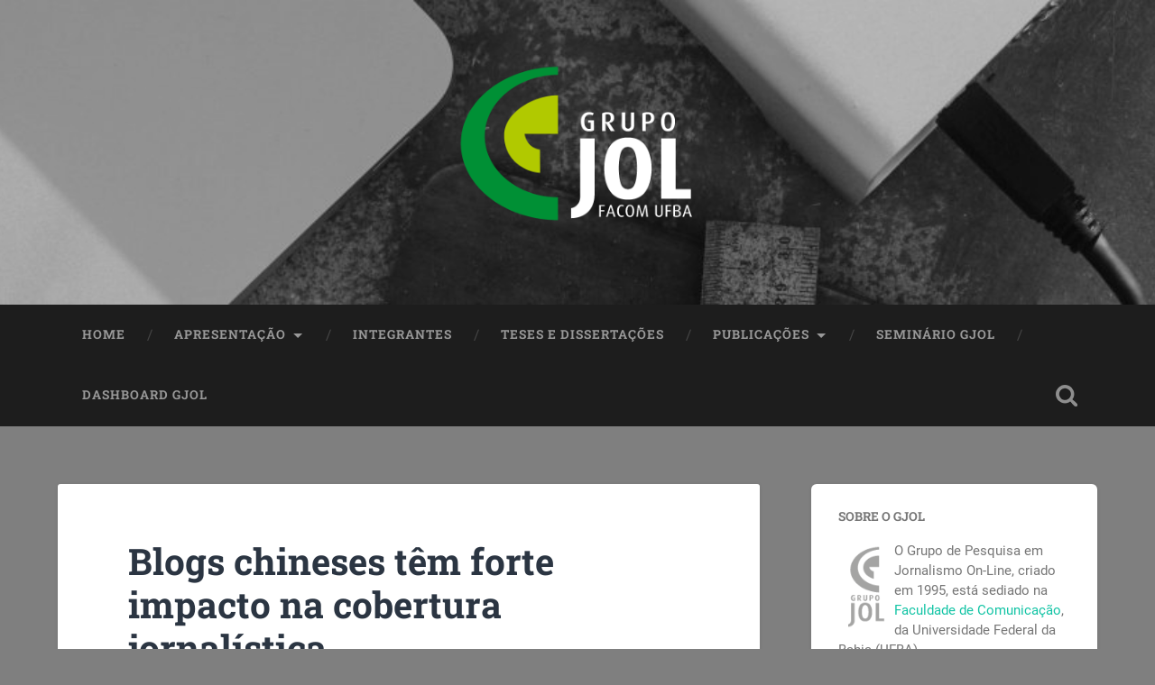

--- FILE ---
content_type: text/html; charset=UTF-8
request_url: https://gjol.net/2006/12/blogs-chineses-tem-forte-impacto-na-cobertura-jornalistica/
body_size: 20162
content:
<!DOCTYPE html>

<html dir="ltr" lang="pt-BR" prefix="og: https://ogp.me/ns#">

	<head>
		
		<meta charset="UTF-8">
		<meta name="viewport" content="width=device-width, initial-scale=1.0, maximum-scale=1.0, user-scalable=no" >
						 
		<title>Blogs chineses têm forte impacto na cobertura jornalística - Grupo de Pesquisa em Jornalismo On-line - GJOL</title>
	<style>img:is([sizes="auto" i], [sizes^="auto," i]) { contain-intrinsic-size: 3000px 1500px }</style>
	
		<!-- All in One SEO 4.9.0 - aioseo.com -->
	<meta name="description" content="Rebecca MacKinnon produziu um estudo sobre o uso de blogs por correspondentes estrangeiros cobrindo a China. Ela preparou e disponibilizou um questionário que foi respondido por mais de 70 jornalistas do setor.Alguns resultados do estudo: 90% dos jornalistas que responderam ao questionário seguem os blogs chineses como fonte de informação e possível ponto de início" />
	<meta name="robots" content="max-image-preview:large" />
	<meta name="author" content="Marcos Palacios"/>
	<link rel="canonical" href="https://gjol.net/2006/12/blogs-chineses-tem-forte-impacto-na-cobertura-jornalistica/" />
	<meta name="generator" content="All in One SEO (AIOSEO) 4.9.0" />
		<meta property="og:locale" content="pt_BR" />
		<meta property="og:site_name" content="Grupo de Pesquisa em Jornalismo On-line - GJOL - jornalismo digital, comunicação e cultura digital" />
		<meta property="og:type" content="article" />
		<meta property="og:title" content="Blogs chineses têm forte impacto na cobertura jornalística - Grupo de Pesquisa em Jornalismo On-line - GJOL" />
		<meta property="og:description" content="Rebecca MacKinnon produziu um estudo sobre o uso de blogs por correspondentes estrangeiros cobrindo a China. Ela preparou e disponibilizou um questionário que foi respondido por mais de 70 jornalistas do setor.Alguns resultados do estudo: 90% dos jornalistas que responderam ao questionário seguem os blogs chineses como fonte de informação e possível ponto de início" />
		<meta property="og:url" content="https://gjol.net/2006/12/blogs-chineses-tem-forte-impacto-na-cobertura-jornalistica/" />
		<meta property="article:published_time" content="2006-12-22T10:45:00+00:00" />
		<meta property="article:modified_time" content="2012-12-29T04:48:27+00:00" />
		<meta name="twitter:card" content="summary_large_image" />
		<meta name="twitter:title" content="Blogs chineses têm forte impacto na cobertura jornalística - Grupo de Pesquisa em Jornalismo On-line - GJOL" />
		<meta name="twitter:description" content="Rebecca MacKinnon produziu um estudo sobre o uso de blogs por correspondentes estrangeiros cobrindo a China. Ela preparou e disponibilizou um questionário que foi respondido por mais de 70 jornalistas do setor.Alguns resultados do estudo: 90% dos jornalistas que responderam ao questionário seguem os blogs chineses como fonte de informação e possível ponto de início" />
		<script type="application/ld+json" class="aioseo-schema">
			{"@context":"https:\/\/schema.org","@graph":[{"@type":"BlogPosting","@id":"https:\/\/gjol.net\/2006\/12\/blogs-chineses-tem-forte-impacto-na-cobertura-jornalistica\/#blogposting","name":"Blogs chineses t\u00eam forte impacto na cobertura jornal\u00edstica - Grupo de Pesquisa em Jornalismo On-line - GJOL","headline":"Blogs chineses t\u00eam forte impacto na cobertura jornal\u00edstica","author":{"@id":"https:\/\/gjol.net\/author\/marcospalacios\/#author"},"publisher":{"@id":"https:\/\/gjol.net\/#organization"},"image":{"@type":"ImageObject","url":"http:\/\/photos1.blogger.com\/x\/blogger\/7148\/3244\/320\/239274\/chinese%20blogs%202.jpg","@id":"https:\/\/gjol.net\/2006\/12\/blogs-chineses-tem-forte-impacto-na-cobertura-jornalistica\/#articleImage"},"datePublished":"2006-12-22T10:45:00-03:00","dateModified":"2012-12-29T01:48:27-03:00","inLanguage":"pt-BR","mainEntityOfPage":{"@id":"https:\/\/gjol.net\/2006\/12\/blogs-chineses-tem-forte-impacto-na-cobertura-jornalistica\/#webpage"},"isPartOf":{"@id":"https:\/\/gjol.net\/2006\/12\/blogs-chineses-tem-forte-impacto-na-cobertura-jornalistica\/#webpage"},"articleSection":"Sem categoria"},{"@type":"BreadcrumbList","@id":"https:\/\/gjol.net\/2006\/12\/blogs-chineses-tem-forte-impacto-na-cobertura-jornalistica\/#breadcrumblist","itemListElement":[{"@type":"ListItem","@id":"https:\/\/gjol.net#listItem","position":1,"name":"Home","item":"https:\/\/gjol.net","nextItem":{"@type":"ListItem","@id":"https:\/\/gjol.net\/category\/sem-categoria\/#listItem","name":"Sem categoria"}},{"@type":"ListItem","@id":"https:\/\/gjol.net\/category\/sem-categoria\/#listItem","position":2,"name":"Sem categoria","item":"https:\/\/gjol.net\/category\/sem-categoria\/","nextItem":{"@type":"ListItem","@id":"https:\/\/gjol.net\/2006\/12\/blogs-chineses-tem-forte-impacto-na-cobertura-jornalistica\/#listItem","name":"Blogs chineses t\u00eam forte impacto na cobertura jornal\u00edstica"},"previousItem":{"@type":"ListItem","@id":"https:\/\/gjol.net#listItem","name":"Home"}},{"@type":"ListItem","@id":"https:\/\/gjol.net\/2006\/12\/blogs-chineses-tem-forte-impacto-na-cobertura-jornalistica\/#listItem","position":3,"name":"Blogs chineses t\u00eam forte impacto na cobertura jornal\u00edstica","previousItem":{"@type":"ListItem","@id":"https:\/\/gjol.net\/category\/sem-categoria\/#listItem","name":"Sem categoria"}}]},{"@type":"Organization","@id":"https:\/\/gjol.net\/#organization","name":"Grupo de Pesquisa em Jornalismo On-line - GJOL","description":"jornalismo digital, comunica\u00e7\u00e3o e cultura digital","url":"https:\/\/gjol.net\/"},{"@type":"Person","@id":"https:\/\/gjol.net\/author\/marcospalacios\/#author","url":"https:\/\/gjol.net\/author\/marcospalacios\/","name":"Marcos Palacios","image":{"@type":"ImageObject","@id":"https:\/\/gjol.net\/2006\/12\/blogs-chineses-tem-forte-impacto-na-cobertura-jornalistica\/#authorImage","url":"https:\/\/secure.gravatar.com\/avatar\/a8ca1e990bc65d09e37cb06adddc9c7a33adc44dc2a44a7323c309c4ef857d7c?s=96&d=mm&r=g","width":96,"height":96,"caption":"Marcos Palacios"}},{"@type":"WebPage","@id":"https:\/\/gjol.net\/2006\/12\/blogs-chineses-tem-forte-impacto-na-cobertura-jornalistica\/#webpage","url":"https:\/\/gjol.net\/2006\/12\/blogs-chineses-tem-forte-impacto-na-cobertura-jornalistica\/","name":"Blogs chineses t\u00eam forte impacto na cobertura jornal\u00edstica - Grupo de Pesquisa em Jornalismo On-line - GJOL","description":"Rebecca MacKinnon produziu um estudo sobre o uso de blogs por correspondentes estrangeiros cobrindo a China. Ela preparou e disponibilizou um question\u00e1rio que foi respondido por mais de 70 jornalistas do setor.Alguns resultados do estudo: 90% dos jornalistas que responderam ao question\u00e1rio seguem os blogs chineses como fonte de informa\u00e7\u00e3o e poss\u00edvel ponto de in\u00edcio","inLanguage":"pt-BR","isPartOf":{"@id":"https:\/\/gjol.net\/#website"},"breadcrumb":{"@id":"https:\/\/gjol.net\/2006\/12\/blogs-chineses-tem-forte-impacto-na-cobertura-jornalistica\/#breadcrumblist"},"author":{"@id":"https:\/\/gjol.net\/author\/marcospalacios\/#author"},"creator":{"@id":"https:\/\/gjol.net\/author\/marcospalacios\/#author"},"datePublished":"2006-12-22T10:45:00-03:00","dateModified":"2012-12-29T01:48:27-03:00"},{"@type":"WebSite","@id":"https:\/\/gjol.net\/#website","url":"https:\/\/gjol.net\/","name":"Grupo de Pesquisa em Jornalismo On-line - GJOL","description":"jornalismo digital, comunica\u00e7\u00e3o e cultura digital","inLanguage":"pt-BR","publisher":{"@id":"https:\/\/gjol.net\/#organization"}}]}
		</script>
		<!-- All in One SEO -->

<link rel='dns-prefetch' href='//secure.gravatar.com' />
<link rel='dns-prefetch' href='//www.googletagmanager.com' />
<link rel='dns-prefetch' href='//stats.wp.com' />
<link rel='dns-prefetch' href='//v0.wordpress.com' />
<link rel='dns-prefetch' href='//jetpack.wordpress.com' />
<link rel='dns-prefetch' href='//s0.wp.com' />
<link rel='dns-prefetch' href='//public-api.wordpress.com' />
<link rel='dns-prefetch' href='//0.gravatar.com' />
<link rel='dns-prefetch' href='//1.gravatar.com' />
<link rel='dns-prefetch' href='//2.gravatar.com' />
<link rel='dns-prefetch' href='//widgets.wp.com' />
<link rel='preconnect' href='//i0.wp.com' />
<link rel='preconnect' href='//c0.wp.com' />
<link rel="alternate" type="application/rss+xml" title="Feed para Grupo de Pesquisa em Jornalismo On-line - GJOL &raquo;" href="https://gjol.net/feed/" />
<link rel="alternate" type="application/rss+xml" title="Feed de comentários para Grupo de Pesquisa em Jornalismo On-line - GJOL &raquo;" href="https://gjol.net/comments/feed/" />
<link rel="alternate" type="application/rss+xml" title="Feed de comentários para Grupo de Pesquisa em Jornalismo On-line - GJOL &raquo; Blogs chineses têm forte impacto na cobertura jornalística" href="https://gjol.net/2006/12/blogs-chineses-tem-forte-impacto-na-cobertura-jornalistica/feed/" />
		<!-- This site uses the Google Analytics by MonsterInsights plugin v9.9.0 - Using Analytics tracking - https://www.monsterinsights.com/ -->
							<script src="//www.googletagmanager.com/gtag/js?id=G-YG2RNXQ1XB"  data-cfasync="false" data-wpfc-render="false" type="text/javascript" async></script>
			<script data-cfasync="false" data-wpfc-render="false" type="text/javascript">
				var mi_version = '9.9.0';
				var mi_track_user = true;
				var mi_no_track_reason = '';
								var MonsterInsightsDefaultLocations = {"page_location":"https:\/\/gjol.net\/2006\/12\/blogs-chineses-tem-forte-impacto-na-cobertura-jornalistica\/"};
								if ( typeof MonsterInsightsPrivacyGuardFilter === 'function' ) {
					var MonsterInsightsLocations = (typeof MonsterInsightsExcludeQuery === 'object') ? MonsterInsightsPrivacyGuardFilter( MonsterInsightsExcludeQuery ) : MonsterInsightsPrivacyGuardFilter( MonsterInsightsDefaultLocations );
				} else {
					var MonsterInsightsLocations = (typeof MonsterInsightsExcludeQuery === 'object') ? MonsterInsightsExcludeQuery : MonsterInsightsDefaultLocations;
				}

								var disableStrs = [
										'ga-disable-G-YG2RNXQ1XB',
									];

				/* Function to detect opted out users */
				function __gtagTrackerIsOptedOut() {
					for (var index = 0; index < disableStrs.length; index++) {
						if (document.cookie.indexOf(disableStrs[index] + '=true') > -1) {
							return true;
						}
					}

					return false;
				}

				/* Disable tracking if the opt-out cookie exists. */
				if (__gtagTrackerIsOptedOut()) {
					for (var index = 0; index < disableStrs.length; index++) {
						window[disableStrs[index]] = true;
					}
				}

				/* Opt-out function */
				function __gtagTrackerOptout() {
					for (var index = 0; index < disableStrs.length; index++) {
						document.cookie = disableStrs[index] + '=true; expires=Thu, 31 Dec 2099 23:59:59 UTC; path=/';
						window[disableStrs[index]] = true;
					}
				}

				if ('undefined' === typeof gaOptout) {
					function gaOptout() {
						__gtagTrackerOptout();
					}
				}
								window.dataLayer = window.dataLayer || [];

				window.MonsterInsightsDualTracker = {
					helpers: {},
					trackers: {},
				};
				if (mi_track_user) {
					function __gtagDataLayer() {
						dataLayer.push(arguments);
					}

					function __gtagTracker(type, name, parameters) {
						if (!parameters) {
							parameters = {};
						}

						if (parameters.send_to) {
							__gtagDataLayer.apply(null, arguments);
							return;
						}

						if (type === 'event') {
														parameters.send_to = monsterinsights_frontend.v4_id;
							var hookName = name;
							if (typeof parameters['event_category'] !== 'undefined') {
								hookName = parameters['event_category'] + ':' + name;
							}

							if (typeof MonsterInsightsDualTracker.trackers[hookName] !== 'undefined') {
								MonsterInsightsDualTracker.trackers[hookName](parameters);
							} else {
								__gtagDataLayer('event', name, parameters);
							}
							
						} else {
							__gtagDataLayer.apply(null, arguments);
						}
					}

					__gtagTracker('js', new Date());
					__gtagTracker('set', {
						'developer_id.dZGIzZG': true,
											});
					if ( MonsterInsightsLocations.page_location ) {
						__gtagTracker('set', MonsterInsightsLocations);
					}
										__gtagTracker('config', 'G-YG2RNXQ1XB', {"forceSSL":"true"} );
										window.gtag = __gtagTracker;										(function () {
						/* https://developers.google.com/analytics/devguides/collection/analyticsjs/ */
						/* ga and __gaTracker compatibility shim. */
						var noopfn = function () {
							return null;
						};
						var newtracker = function () {
							return new Tracker();
						};
						var Tracker = function () {
							return null;
						};
						var p = Tracker.prototype;
						p.get = noopfn;
						p.set = noopfn;
						p.send = function () {
							var args = Array.prototype.slice.call(arguments);
							args.unshift('send');
							__gaTracker.apply(null, args);
						};
						var __gaTracker = function () {
							var len = arguments.length;
							if (len === 0) {
								return;
							}
							var f = arguments[len - 1];
							if (typeof f !== 'object' || f === null || typeof f.hitCallback !== 'function') {
								if ('send' === arguments[0]) {
									var hitConverted, hitObject = false, action;
									if ('event' === arguments[1]) {
										if ('undefined' !== typeof arguments[3]) {
											hitObject = {
												'eventAction': arguments[3],
												'eventCategory': arguments[2],
												'eventLabel': arguments[4],
												'value': arguments[5] ? arguments[5] : 1,
											}
										}
									}
									if ('pageview' === arguments[1]) {
										if ('undefined' !== typeof arguments[2]) {
											hitObject = {
												'eventAction': 'page_view',
												'page_path': arguments[2],
											}
										}
									}
									if (typeof arguments[2] === 'object') {
										hitObject = arguments[2];
									}
									if (typeof arguments[5] === 'object') {
										Object.assign(hitObject, arguments[5]);
									}
									if ('undefined' !== typeof arguments[1].hitType) {
										hitObject = arguments[1];
										if ('pageview' === hitObject.hitType) {
											hitObject.eventAction = 'page_view';
										}
									}
									if (hitObject) {
										action = 'timing' === arguments[1].hitType ? 'timing_complete' : hitObject.eventAction;
										hitConverted = mapArgs(hitObject);
										__gtagTracker('event', action, hitConverted);
									}
								}
								return;
							}

							function mapArgs(args) {
								var arg, hit = {};
								var gaMap = {
									'eventCategory': 'event_category',
									'eventAction': 'event_action',
									'eventLabel': 'event_label',
									'eventValue': 'event_value',
									'nonInteraction': 'non_interaction',
									'timingCategory': 'event_category',
									'timingVar': 'name',
									'timingValue': 'value',
									'timingLabel': 'event_label',
									'page': 'page_path',
									'location': 'page_location',
									'title': 'page_title',
									'referrer' : 'page_referrer',
								};
								for (arg in args) {
																		if (!(!args.hasOwnProperty(arg) || !gaMap.hasOwnProperty(arg))) {
										hit[gaMap[arg]] = args[arg];
									} else {
										hit[arg] = args[arg];
									}
								}
								return hit;
							}

							try {
								f.hitCallback();
							} catch (ex) {
							}
						};
						__gaTracker.create = newtracker;
						__gaTracker.getByName = newtracker;
						__gaTracker.getAll = function () {
							return [];
						};
						__gaTracker.remove = noopfn;
						__gaTracker.loaded = true;
						window['__gaTracker'] = __gaTracker;
					})();
									} else {
										console.log("");
					(function () {
						function __gtagTracker() {
							return null;
						}

						window['__gtagTracker'] = __gtagTracker;
						window['gtag'] = __gtagTracker;
					})();
									}
			</script>
			
							<!-- / Google Analytics by MonsterInsights -->
		<script type="text/javascript">
/* <![CDATA[ */
window._wpemojiSettings = {"baseUrl":"https:\/\/s.w.org\/images\/core\/emoji\/16.0.1\/72x72\/","ext":".png","svgUrl":"https:\/\/s.w.org\/images\/core\/emoji\/16.0.1\/svg\/","svgExt":".svg","source":{"concatemoji":"https:\/\/gjol.net\/wp-includes\/js\/wp-emoji-release.min.js?ver=6.8.3"}};
/*! This file is auto-generated */
!function(s,n){var o,i,e;function c(e){try{var t={supportTests:e,timestamp:(new Date).valueOf()};sessionStorage.setItem(o,JSON.stringify(t))}catch(e){}}function p(e,t,n){e.clearRect(0,0,e.canvas.width,e.canvas.height),e.fillText(t,0,0);var t=new Uint32Array(e.getImageData(0,0,e.canvas.width,e.canvas.height).data),a=(e.clearRect(0,0,e.canvas.width,e.canvas.height),e.fillText(n,0,0),new Uint32Array(e.getImageData(0,0,e.canvas.width,e.canvas.height).data));return t.every(function(e,t){return e===a[t]})}function u(e,t){e.clearRect(0,0,e.canvas.width,e.canvas.height),e.fillText(t,0,0);for(var n=e.getImageData(16,16,1,1),a=0;a<n.data.length;a++)if(0!==n.data[a])return!1;return!0}function f(e,t,n,a){switch(t){case"flag":return n(e,"\ud83c\udff3\ufe0f\u200d\u26a7\ufe0f","\ud83c\udff3\ufe0f\u200b\u26a7\ufe0f")?!1:!n(e,"\ud83c\udde8\ud83c\uddf6","\ud83c\udde8\u200b\ud83c\uddf6")&&!n(e,"\ud83c\udff4\udb40\udc67\udb40\udc62\udb40\udc65\udb40\udc6e\udb40\udc67\udb40\udc7f","\ud83c\udff4\u200b\udb40\udc67\u200b\udb40\udc62\u200b\udb40\udc65\u200b\udb40\udc6e\u200b\udb40\udc67\u200b\udb40\udc7f");case"emoji":return!a(e,"\ud83e\udedf")}return!1}function g(e,t,n,a){var r="undefined"!=typeof WorkerGlobalScope&&self instanceof WorkerGlobalScope?new OffscreenCanvas(300,150):s.createElement("canvas"),o=r.getContext("2d",{willReadFrequently:!0}),i=(o.textBaseline="top",o.font="600 32px Arial",{});return e.forEach(function(e){i[e]=t(o,e,n,a)}),i}function t(e){var t=s.createElement("script");t.src=e,t.defer=!0,s.head.appendChild(t)}"undefined"!=typeof Promise&&(o="wpEmojiSettingsSupports",i=["flag","emoji"],n.supports={everything:!0,everythingExceptFlag:!0},e=new Promise(function(e){s.addEventListener("DOMContentLoaded",e,{once:!0})}),new Promise(function(t){var n=function(){try{var e=JSON.parse(sessionStorage.getItem(o));if("object"==typeof e&&"number"==typeof e.timestamp&&(new Date).valueOf()<e.timestamp+604800&&"object"==typeof e.supportTests)return e.supportTests}catch(e){}return null}();if(!n){if("undefined"!=typeof Worker&&"undefined"!=typeof OffscreenCanvas&&"undefined"!=typeof URL&&URL.createObjectURL&&"undefined"!=typeof Blob)try{var e="postMessage("+g.toString()+"("+[JSON.stringify(i),f.toString(),p.toString(),u.toString()].join(",")+"));",a=new Blob([e],{type:"text/javascript"}),r=new Worker(URL.createObjectURL(a),{name:"wpTestEmojiSupports"});return void(r.onmessage=function(e){c(n=e.data),r.terminate(),t(n)})}catch(e){}c(n=g(i,f,p,u))}t(n)}).then(function(e){for(var t in e)n.supports[t]=e[t],n.supports.everything=n.supports.everything&&n.supports[t],"flag"!==t&&(n.supports.everythingExceptFlag=n.supports.everythingExceptFlag&&n.supports[t]);n.supports.everythingExceptFlag=n.supports.everythingExceptFlag&&!n.supports.flag,n.DOMReady=!1,n.readyCallback=function(){n.DOMReady=!0}}).then(function(){return e}).then(function(){var e;n.supports.everything||(n.readyCallback(),(e=n.source||{}).concatemoji?t(e.concatemoji):e.wpemoji&&e.twemoji&&(t(e.twemoji),t(e.wpemoji)))}))}((window,document),window._wpemojiSettings);
/* ]]> */
</script>

<link rel='stylesheet' id='jetpack_related-posts-css' href='https://c0.wp.com/p/jetpack/15.2/modules/related-posts/related-posts.css' type='text/css' media='all' />
<style id='wp-emoji-styles-inline-css' type='text/css'>

	img.wp-smiley, img.emoji {
		display: inline !important;
		border: none !important;
		box-shadow: none !important;
		height: 1em !important;
		width: 1em !important;
		margin: 0 0.07em !important;
		vertical-align: -0.1em !important;
		background: none !important;
		padding: 0 !important;
	}
</style>
<link rel='stylesheet' id='wp-block-library-css' href='https://c0.wp.com/c/6.8.3/wp-includes/css/dist/block-library/style.min.css' type='text/css' media='all' />
<style id='classic-theme-styles-inline-css' type='text/css'>
/*! This file is auto-generated */
.wp-block-button__link{color:#fff;background-color:#32373c;border-radius:9999px;box-shadow:none;text-decoration:none;padding:calc(.667em + 2px) calc(1.333em + 2px);font-size:1.125em}.wp-block-file__button{background:#32373c;color:#fff;text-decoration:none}
</style>
<link rel='stylesheet' id='aioseo/css/src/vue/standalone/blocks/table-of-contents/global.scss-css' href='https://gjol.net/wp-content/plugins/all-in-one-seo-pack/dist/Lite/assets/css/table-of-contents/global.e90f6d47.css?ver=4.9.0' type='text/css' media='all' />
<style id='pdfemb-pdf-embedder-viewer-style-inline-css' type='text/css'>
.wp-block-pdfemb-pdf-embedder-viewer{max-width:none}

</style>
<link rel='stylesheet' id='mediaelement-css' href='https://c0.wp.com/c/6.8.3/wp-includes/js/mediaelement/mediaelementplayer-legacy.min.css' type='text/css' media='all' />
<link rel='stylesheet' id='wp-mediaelement-css' href='https://c0.wp.com/c/6.8.3/wp-includes/js/mediaelement/wp-mediaelement.min.css' type='text/css' media='all' />
<style id='jetpack-sharing-buttons-style-inline-css' type='text/css'>
.jetpack-sharing-buttons__services-list{display:flex;flex-direction:row;flex-wrap:wrap;gap:0;list-style-type:none;margin:5px;padding:0}.jetpack-sharing-buttons__services-list.has-small-icon-size{font-size:12px}.jetpack-sharing-buttons__services-list.has-normal-icon-size{font-size:16px}.jetpack-sharing-buttons__services-list.has-large-icon-size{font-size:24px}.jetpack-sharing-buttons__services-list.has-huge-icon-size{font-size:36px}@media print{.jetpack-sharing-buttons__services-list{display:none!important}}.editor-styles-wrapper .wp-block-jetpack-sharing-buttons{gap:0;padding-inline-start:0}ul.jetpack-sharing-buttons__services-list.has-background{padding:1.25em 2.375em}
</style>
<style id='global-styles-inline-css' type='text/css'>
:root{--wp--preset--aspect-ratio--square: 1;--wp--preset--aspect-ratio--4-3: 4/3;--wp--preset--aspect-ratio--3-4: 3/4;--wp--preset--aspect-ratio--3-2: 3/2;--wp--preset--aspect-ratio--2-3: 2/3;--wp--preset--aspect-ratio--16-9: 16/9;--wp--preset--aspect-ratio--9-16: 9/16;--wp--preset--color--black: #222;--wp--preset--color--cyan-bluish-gray: #abb8c3;--wp--preset--color--white: #fff;--wp--preset--color--pale-pink: #f78da7;--wp--preset--color--vivid-red: #cf2e2e;--wp--preset--color--luminous-vivid-orange: #ff6900;--wp--preset--color--luminous-vivid-amber: #fcb900;--wp--preset--color--light-green-cyan: #7bdcb5;--wp--preset--color--vivid-green-cyan: #00d084;--wp--preset--color--pale-cyan-blue: #8ed1fc;--wp--preset--color--vivid-cyan-blue: #0693e3;--wp--preset--color--vivid-purple: #9b51e0;--wp--preset--color--accent: #13C4A5;--wp--preset--color--dark-gray: #444;--wp--preset--color--medium-gray: #666;--wp--preset--color--light-gray: #888;--wp--preset--gradient--vivid-cyan-blue-to-vivid-purple: linear-gradient(135deg,rgba(6,147,227,1) 0%,rgb(155,81,224) 100%);--wp--preset--gradient--light-green-cyan-to-vivid-green-cyan: linear-gradient(135deg,rgb(122,220,180) 0%,rgb(0,208,130) 100%);--wp--preset--gradient--luminous-vivid-amber-to-luminous-vivid-orange: linear-gradient(135deg,rgba(252,185,0,1) 0%,rgba(255,105,0,1) 100%);--wp--preset--gradient--luminous-vivid-orange-to-vivid-red: linear-gradient(135deg,rgba(255,105,0,1) 0%,rgb(207,46,46) 100%);--wp--preset--gradient--very-light-gray-to-cyan-bluish-gray: linear-gradient(135deg,rgb(238,238,238) 0%,rgb(169,184,195) 100%);--wp--preset--gradient--cool-to-warm-spectrum: linear-gradient(135deg,rgb(74,234,220) 0%,rgb(151,120,209) 20%,rgb(207,42,186) 40%,rgb(238,44,130) 60%,rgb(251,105,98) 80%,rgb(254,248,76) 100%);--wp--preset--gradient--blush-light-purple: linear-gradient(135deg,rgb(255,206,236) 0%,rgb(152,150,240) 100%);--wp--preset--gradient--blush-bordeaux: linear-gradient(135deg,rgb(254,205,165) 0%,rgb(254,45,45) 50%,rgb(107,0,62) 100%);--wp--preset--gradient--luminous-dusk: linear-gradient(135deg,rgb(255,203,112) 0%,rgb(199,81,192) 50%,rgb(65,88,208) 100%);--wp--preset--gradient--pale-ocean: linear-gradient(135deg,rgb(255,245,203) 0%,rgb(182,227,212) 50%,rgb(51,167,181) 100%);--wp--preset--gradient--electric-grass: linear-gradient(135deg,rgb(202,248,128) 0%,rgb(113,206,126) 100%);--wp--preset--gradient--midnight: linear-gradient(135deg,rgb(2,3,129) 0%,rgb(40,116,252) 100%);--wp--preset--font-size--small: 16px;--wp--preset--font-size--medium: 20px;--wp--preset--font-size--large: 24px;--wp--preset--font-size--x-large: 42px;--wp--preset--font-size--regular: 18px;--wp--preset--font-size--larger: 32px;--wp--preset--spacing--20: 0.44rem;--wp--preset--spacing--30: 0.67rem;--wp--preset--spacing--40: 1rem;--wp--preset--spacing--50: 1.5rem;--wp--preset--spacing--60: 2.25rem;--wp--preset--spacing--70: 3.38rem;--wp--preset--spacing--80: 5.06rem;--wp--preset--shadow--natural: 6px 6px 9px rgba(0, 0, 0, 0.2);--wp--preset--shadow--deep: 12px 12px 50px rgba(0, 0, 0, 0.4);--wp--preset--shadow--sharp: 6px 6px 0px rgba(0, 0, 0, 0.2);--wp--preset--shadow--outlined: 6px 6px 0px -3px rgba(255, 255, 255, 1), 6px 6px rgba(0, 0, 0, 1);--wp--preset--shadow--crisp: 6px 6px 0px rgba(0, 0, 0, 1);}:where(.is-layout-flex){gap: 0.5em;}:where(.is-layout-grid){gap: 0.5em;}body .is-layout-flex{display: flex;}.is-layout-flex{flex-wrap: wrap;align-items: center;}.is-layout-flex > :is(*, div){margin: 0;}body .is-layout-grid{display: grid;}.is-layout-grid > :is(*, div){margin: 0;}:where(.wp-block-columns.is-layout-flex){gap: 2em;}:where(.wp-block-columns.is-layout-grid){gap: 2em;}:where(.wp-block-post-template.is-layout-flex){gap: 1.25em;}:where(.wp-block-post-template.is-layout-grid){gap: 1.25em;}.has-black-color{color: var(--wp--preset--color--black) !important;}.has-cyan-bluish-gray-color{color: var(--wp--preset--color--cyan-bluish-gray) !important;}.has-white-color{color: var(--wp--preset--color--white) !important;}.has-pale-pink-color{color: var(--wp--preset--color--pale-pink) !important;}.has-vivid-red-color{color: var(--wp--preset--color--vivid-red) !important;}.has-luminous-vivid-orange-color{color: var(--wp--preset--color--luminous-vivid-orange) !important;}.has-luminous-vivid-amber-color{color: var(--wp--preset--color--luminous-vivid-amber) !important;}.has-light-green-cyan-color{color: var(--wp--preset--color--light-green-cyan) !important;}.has-vivid-green-cyan-color{color: var(--wp--preset--color--vivid-green-cyan) !important;}.has-pale-cyan-blue-color{color: var(--wp--preset--color--pale-cyan-blue) !important;}.has-vivid-cyan-blue-color{color: var(--wp--preset--color--vivid-cyan-blue) !important;}.has-vivid-purple-color{color: var(--wp--preset--color--vivid-purple) !important;}.has-black-background-color{background-color: var(--wp--preset--color--black) !important;}.has-cyan-bluish-gray-background-color{background-color: var(--wp--preset--color--cyan-bluish-gray) !important;}.has-white-background-color{background-color: var(--wp--preset--color--white) !important;}.has-pale-pink-background-color{background-color: var(--wp--preset--color--pale-pink) !important;}.has-vivid-red-background-color{background-color: var(--wp--preset--color--vivid-red) !important;}.has-luminous-vivid-orange-background-color{background-color: var(--wp--preset--color--luminous-vivid-orange) !important;}.has-luminous-vivid-amber-background-color{background-color: var(--wp--preset--color--luminous-vivid-amber) !important;}.has-light-green-cyan-background-color{background-color: var(--wp--preset--color--light-green-cyan) !important;}.has-vivid-green-cyan-background-color{background-color: var(--wp--preset--color--vivid-green-cyan) !important;}.has-pale-cyan-blue-background-color{background-color: var(--wp--preset--color--pale-cyan-blue) !important;}.has-vivid-cyan-blue-background-color{background-color: var(--wp--preset--color--vivid-cyan-blue) !important;}.has-vivid-purple-background-color{background-color: var(--wp--preset--color--vivid-purple) !important;}.has-black-border-color{border-color: var(--wp--preset--color--black) !important;}.has-cyan-bluish-gray-border-color{border-color: var(--wp--preset--color--cyan-bluish-gray) !important;}.has-white-border-color{border-color: var(--wp--preset--color--white) !important;}.has-pale-pink-border-color{border-color: var(--wp--preset--color--pale-pink) !important;}.has-vivid-red-border-color{border-color: var(--wp--preset--color--vivid-red) !important;}.has-luminous-vivid-orange-border-color{border-color: var(--wp--preset--color--luminous-vivid-orange) !important;}.has-luminous-vivid-amber-border-color{border-color: var(--wp--preset--color--luminous-vivid-amber) !important;}.has-light-green-cyan-border-color{border-color: var(--wp--preset--color--light-green-cyan) !important;}.has-vivid-green-cyan-border-color{border-color: var(--wp--preset--color--vivid-green-cyan) !important;}.has-pale-cyan-blue-border-color{border-color: var(--wp--preset--color--pale-cyan-blue) !important;}.has-vivid-cyan-blue-border-color{border-color: var(--wp--preset--color--vivid-cyan-blue) !important;}.has-vivid-purple-border-color{border-color: var(--wp--preset--color--vivid-purple) !important;}.has-vivid-cyan-blue-to-vivid-purple-gradient-background{background: var(--wp--preset--gradient--vivid-cyan-blue-to-vivid-purple) !important;}.has-light-green-cyan-to-vivid-green-cyan-gradient-background{background: var(--wp--preset--gradient--light-green-cyan-to-vivid-green-cyan) !important;}.has-luminous-vivid-amber-to-luminous-vivid-orange-gradient-background{background: var(--wp--preset--gradient--luminous-vivid-amber-to-luminous-vivid-orange) !important;}.has-luminous-vivid-orange-to-vivid-red-gradient-background{background: var(--wp--preset--gradient--luminous-vivid-orange-to-vivid-red) !important;}.has-very-light-gray-to-cyan-bluish-gray-gradient-background{background: var(--wp--preset--gradient--very-light-gray-to-cyan-bluish-gray) !important;}.has-cool-to-warm-spectrum-gradient-background{background: var(--wp--preset--gradient--cool-to-warm-spectrum) !important;}.has-blush-light-purple-gradient-background{background: var(--wp--preset--gradient--blush-light-purple) !important;}.has-blush-bordeaux-gradient-background{background: var(--wp--preset--gradient--blush-bordeaux) !important;}.has-luminous-dusk-gradient-background{background: var(--wp--preset--gradient--luminous-dusk) !important;}.has-pale-ocean-gradient-background{background: var(--wp--preset--gradient--pale-ocean) !important;}.has-electric-grass-gradient-background{background: var(--wp--preset--gradient--electric-grass) !important;}.has-midnight-gradient-background{background: var(--wp--preset--gradient--midnight) !important;}.has-small-font-size{font-size: var(--wp--preset--font-size--small) !important;}.has-medium-font-size{font-size: var(--wp--preset--font-size--medium) !important;}.has-large-font-size{font-size: var(--wp--preset--font-size--large) !important;}.has-x-large-font-size{font-size: var(--wp--preset--font-size--x-large) !important;}
:where(.wp-block-post-template.is-layout-flex){gap: 1.25em;}:where(.wp-block-post-template.is-layout-grid){gap: 1.25em;}
:where(.wp-block-columns.is-layout-flex){gap: 2em;}:where(.wp-block-columns.is-layout-grid){gap: 2em;}
:root :where(.wp-block-pullquote){font-size: 1.5em;line-height: 1.6;}
</style>
<link rel='stylesheet' id='jetpack_likes-css' href='https://c0.wp.com/p/jetpack/15.2/modules/likes/style.css' type='text/css' media='all' />
<style id='jetpack_facebook_likebox-inline-css' type='text/css'>
.widget_facebook_likebox {
	overflow: hidden;
}

</style>
<link rel='stylesheet' id='tmm-css' href='https://gjol.net/wp-content/plugins/team-members/inc/css/tmm_style.css?ver=6.8.3' type='text/css' media='all' />
<link rel='stylesheet' id='sharedaddy-css' href='https://c0.wp.com/p/jetpack/15.2/modules/sharedaddy/sharing.css' type='text/css' media='all' />
<link rel='stylesheet' id='social-logos-css' href='https://c0.wp.com/p/jetpack/15.2/_inc/social-logos/social-logos.min.css' type='text/css' media='all' />
<link rel='stylesheet' id='baskerville_googleFonts-css' href='https://gjol.net/wp-content/themes/baskerville/assets/css/fonts.css?ver=6.8.3' type='text/css' media='all' />
<link rel='stylesheet' id='baskerville_style-css' href='https://gjol.net/wp-content/themes/baskerville/style.css?ver=2.3.1' type='text/css' media='all' />
<script type="text/javascript" id="jetpack_related-posts-js-extra">
/* <![CDATA[ */
var related_posts_js_options = {"post_heading":"h4"};
/* ]]> */
</script>
<script type="text/javascript" src="https://c0.wp.com/p/jetpack/15.2/_inc/build/related-posts/related-posts.min.js" id="jetpack_related-posts-js"></script>
<script type="text/javascript" src="https://gjol.net/wp-content/plugins/google-analytics-for-wordpress/assets/js/frontend-gtag.min.js?ver=9.9.0" id="monsterinsights-frontend-script-js" async="async" data-wp-strategy="async"></script>
<script data-cfasync="false" data-wpfc-render="false" type="text/javascript" id='monsterinsights-frontend-script-js-extra'>/* <![CDATA[ */
var monsterinsights_frontend = {"js_events_tracking":"true","download_extensions":"doc,pdf,ppt,zip,xls,docx,pptx,xlsx","inbound_paths":"[]","home_url":"https:\/\/gjol.net","hash_tracking":"false","v4_id":"G-YG2RNXQ1XB"};/* ]]> */
</script>
<script type="text/javascript" src="https://c0.wp.com/c/6.8.3/wp-includes/js/jquery/jquery.min.js" id="jquery-core-js"></script>
<script type="text/javascript" src="https://c0.wp.com/c/6.8.3/wp-includes/js/jquery/jquery-migrate.min.js" id="jquery-migrate-js"></script>
<script type="text/javascript" src="https://c0.wp.com/c/6.8.3/wp-includes/js/imagesloaded.min.js" id="imagesloaded-js"></script>
<script type="text/javascript" src="https://c0.wp.com/c/6.8.3/wp-includes/js/masonry.min.js" id="masonry-js"></script>
<script type="text/javascript" src="https://gjol.net/wp-content/themes/baskerville/assets/js/jquery.flexslider-min.js?ver=2.7.2" id="baskerville_flexslider-js"></script>
<script type="text/javascript" src="https://gjol.net/wp-content/themes/baskerville/assets/js/global.js?ver=2.3.1" id="baskerville_global-js"></script>

<!-- Snippet da etiqueta do Google (gtag.js) adicionado pelo Site Kit -->
<!-- Snippet do Google Análises adicionado pelo Site Kit -->
<script type="text/javascript" src="https://www.googletagmanager.com/gtag/js?id=G-YG2RNXQ1XB" id="google_gtagjs-js" async></script>
<script type="text/javascript" id="google_gtagjs-js-after">
/* <![CDATA[ */
window.dataLayer = window.dataLayer || [];function gtag(){dataLayer.push(arguments);}
gtag("set","linker",{"domains":["gjol.net"]});
gtag("js", new Date());
gtag("set", "developer_id.dZTNiMT", true);
gtag("config", "G-YG2RNXQ1XB");
/* ]]> */
</script>
<link rel="https://api.w.org/" href="https://gjol.net/wp-json/" /><link rel="alternate" title="JSON" type="application/json" href="https://gjol.net/wp-json/wp/v2/posts/4242" /><link rel="EditURI" type="application/rsd+xml" title="RSD" href="https://gjol.net/xmlrpc.php?rsd" />
<meta name="generator" content="WordPress 6.8.3" />
<link rel='shortlink' href='https://wp.me/p2ZUjB-16q' />
<link rel="alternate" title="oEmbed (JSON)" type="application/json+oembed" href="https://gjol.net/wp-json/oembed/1.0/embed?url=https%3A%2F%2Fgjol.net%2F2006%2F12%2Fblogs-chineses-tem-forte-impacto-na-cobertura-jornalistica%2F" />
<link rel="alternate" title="oEmbed (XML)" type="text/xml+oembed" href="https://gjol.net/wp-json/oembed/1.0/embed?url=https%3A%2F%2Fgjol.net%2F2006%2F12%2Fblogs-chineses-tem-forte-impacto-na-cobertura-jornalistica%2F&#038;format=xml" />
<meta name="generator" content="Site Kit by Google 1.165.0" />	<style>img#wpstats{display:none}</style>
		<style type="text/css" id="custom-background-css">
body.custom-background { background-color: #7f7f7f; }
</style>
	<link rel="icon" href="https://i0.wp.com/gjol.net/wp-content/uploads/2017/11/cropped-logocolor.jpg?fit=32%2C32&#038;ssl=1" sizes="32x32" />
<link rel="icon" href="https://i0.wp.com/gjol.net/wp-content/uploads/2017/11/cropped-logocolor.jpg?fit=192%2C192&#038;ssl=1" sizes="192x192" />
<link rel="apple-touch-icon" href="https://i0.wp.com/gjol.net/wp-content/uploads/2017/11/cropped-logocolor.jpg?fit=180%2C180&#038;ssl=1" />
<meta name="msapplication-TileImage" content="https://i0.wp.com/gjol.net/wp-content/uploads/2017/11/cropped-logocolor.jpg?fit=270%2C270&#038;ssl=1" />
		<style type="text/css" id="wp-custom-css">
			html {
  box-sizing: border-box;
}

*, *:before, *:after {
  box-sizing: inherit;
}

/* Three columns side by side */
.column {
    float: left;
    width: 33.33%;
    margin-bottom: 16px;
    padding: 0 8px;}

/* Display the columns below each other instead of side by side on small screens */
@media (max-width: 650px) {
    .column {
        width: 100%;
        display: block;
    }
}

/* Add some shadows to create a card effect */
.card {
    box-shadow: 0 4px 8px 0 rgba(0, 0, 0, 0.2);
}

/* Some left and right padding inside the container */
.container {
    padding: 16px 16px 16px;
}

/* Clear floats */
.container::after, .row::after {
    content: "";
    clear: both;
    display: table;
}

.title {
    color: grey;
}

.button {
    border: none;
    outline: focus;
    display: inline-block;
    padding: 8px;
    color: white;
    background-color: #000;
    text-align: center;
    cursor: pointer;
}

/* BOTÕES TWI FB  */
.fa {
    padding: 8px;
    font-size: 30px;
    width: 50;
    text-align: center;
    text-decoration: none;
}

/* Add a hover effect if you want */
.fa:hover {
    opacity: 0.7;
}

/* Set a specific color for each brand */

/* Facebook */
.fa-facebook {
    background: #3B5998;
    color: white;
}

/* Twitter */
.fa-twitter {
    background: #55ACEE;
    color: white;
}


/* Instagram */
.fa-instagram {
    background: #125688;
    color: white;
}


/*Imagens redondas*/
.img-circle {
    border-radius: 50%;
}
element {
}
.header .logo img {
  max-height: 180px;
  width: auto;
}		</style>
			
	</head>
	
	<body data-rsssl=1 class="wp-singular post-template-default single single-post postid-4242 single-format-standard custom-background wp-theme-baskerville no-featured-image single single-post">

		
		<a class="skip-link button" href="#site-content">Skip to the content</a>
	
		<div class="header section small-padding bg-dark bg-image" style="background-image: url( https://gjol.net/wp-content/uploads/2017/11/cropped-70.jpg );">
		
			<div class="cover"></div>
			
			<div class="header-search-block bg-graphite hidden">
				<form role="search"  method="get" class="searchform" action="https://gjol.net/">
	<label for="search-form-6969f5e2dac42">
		<span class="screen-reader-text">Search for:</span>
		<input type="search" id="search-form-6969f5e2dac42" class="search-field" placeholder="Search form" value="" name="s" />
	</label>
	<input type="submit" class="searchsubmit" value="Search" />
</form>
			</div><!-- .header-search-block -->
					
			<div class="header-inner section-inner">
			
				
					<div class="blog-title">
						<a class="logo" href="https://gjol.net/" rel="home">
							<img src="https://gjol.net/wp-content/uploads/2020/05/header-site-gjol-1.png">
							<span class="screen-reader-text">Grupo de Pesquisa em Jornalismo On-line - GJOL</span>
						</a>
					</div>
		
											
			</div><!-- .header-inner -->
						
		</div><!-- .header -->
		
		<div class="navigation section no-padding bg-dark">
		
			<div class="navigation-inner section-inner">
			
				<button class="nav-toggle toggle fleft hidden">
					
					<div class="bar"></div>
					<div class="bar"></div>
					<div class="bar"></div>
					
				</button>
						
				<ul class="main-menu">
				
					<li id="menu-item-14614" class="menu-item menu-item-type-custom menu-item-object-custom menu-item-home menu-item-14614"><a href="https://gjol.net/">Home</a></li>
<li id="menu-item-14613" class="menu-item menu-item-type-post_type menu-item-object-page menu-item-has-children has-children menu-item-14613"><a href="https://gjol.net/apresentacao/">Apresentação</a>
<ul class="sub-menu">
	<li id="menu-item-14749" class="menu-item menu-item-type-custom menu-item-object-custom menu-item-14749"><a href="https://gjol.net/apresentacao/">Sobre</a></li>
	<li id="menu-item-14608" class="menu-item menu-item-type-post_type menu-item-object-page menu-item-14608"><a href="https://gjol.net/atividades/">Atividades</a></li>
	<li id="menu-item-14612" class="menu-item menu-item-type-post_type menu-item-object-page menu-item-14612"><a href="https://gjol.net/memoria/">Memória</a></li>
	<li id="menu-item-15613" class="menu-item menu-item-type-post_type menu-item-object-page menu-item-15613"><a href="https://gjol.net/laboratorio-de-jornalismo-convergente/">Laboratório de Jornalismo Convergente</a></li>
</ul>
</li>
<li id="menu-item-14638" class="menu-item menu-item-type-post_type menu-item-object-page menu-item-14638"><a href="https://gjol.net/membros/">Integrantes</a></li>
<li id="menu-item-14609" class="menu-item menu-item-type-post_type menu-item-object-page menu-item-14609"><a href="https://gjol.net/teses-e-dissertacoes/">Teses e dissertações</a></li>
<li id="menu-item-14621" class="menu-item menu-item-type-custom menu-item-object-custom menu-item-has-children has-children menu-item-14621"><a href="https://gjol.net/artigos">Publicações</a>
<ul class="sub-menu">
	<li id="menu-item-14791" class="menu-item menu-item-type-post_type menu-item-object-page menu-item-14791"><a href="https://gjol.net/artigos/">Artigos</a></li>
	<li id="menu-item-14610" class="menu-item menu-item-type-post_type menu-item-object-page menu-item-14610"><a href="https://gjol.net/livros/">Livros</a></li>
</ul>
</li>
<li id="menu-item-16419" class="menu-item menu-item-type-taxonomy menu-item-object-category menu-item-16419"><a href="https://gjol.net/category/eventos/seminario-gjol/">Seminário Gjol</a></li>
<li id="menu-item-16453" class="menu-item menu-item-type-post_type menu-item-object-page menu-item-16453"><a href="https://gjol.net/dashboard-gjol/">Dashboard GJOL</a></li>
											
				</ul><!-- .main-menu -->
				 
				<button class="search-toggle toggle fright">
					<span class="screen-reader-text">Toggle search field</span>
				</button>
				 
				<div class="clear"></div>
				 
			</div><!-- .navigation-inner -->
			
		</div><!-- .navigation -->
		
		<div class="mobile-navigation section bg-graphite no-padding hidden">
					
			<ul class="mobile-menu">
			
				<li class="menu-item menu-item-type-custom menu-item-object-custom menu-item-home menu-item-14614"><a href="https://gjol.net/">Home</a></li>
<li class="menu-item menu-item-type-post_type menu-item-object-page menu-item-has-children has-children menu-item-14613"><a href="https://gjol.net/apresentacao/">Apresentação</a>
<ul class="sub-menu">
	<li class="menu-item menu-item-type-custom menu-item-object-custom menu-item-14749"><a href="https://gjol.net/apresentacao/">Sobre</a></li>
	<li class="menu-item menu-item-type-post_type menu-item-object-page menu-item-14608"><a href="https://gjol.net/atividades/">Atividades</a></li>
	<li class="menu-item menu-item-type-post_type menu-item-object-page menu-item-14612"><a href="https://gjol.net/memoria/">Memória</a></li>
	<li class="menu-item menu-item-type-post_type menu-item-object-page menu-item-15613"><a href="https://gjol.net/laboratorio-de-jornalismo-convergente/">Laboratório de Jornalismo Convergente</a></li>
</ul>
</li>
<li class="menu-item menu-item-type-post_type menu-item-object-page menu-item-14638"><a href="https://gjol.net/membros/">Integrantes</a></li>
<li class="menu-item menu-item-type-post_type menu-item-object-page menu-item-14609"><a href="https://gjol.net/teses-e-dissertacoes/">Teses e dissertações</a></li>
<li class="menu-item menu-item-type-custom menu-item-object-custom menu-item-has-children has-children menu-item-14621"><a href="https://gjol.net/artigos">Publicações</a>
<ul class="sub-menu">
	<li class="menu-item menu-item-type-post_type menu-item-object-page menu-item-14791"><a href="https://gjol.net/artigos/">Artigos</a></li>
	<li class="menu-item menu-item-type-post_type menu-item-object-page menu-item-14610"><a href="https://gjol.net/livros/">Livros</a></li>
</ul>
</li>
<li class="menu-item menu-item-type-taxonomy menu-item-object-category menu-item-16419"><a href="https://gjol.net/category/eventos/seminario-gjol/">Seminário Gjol</a></li>
<li class="menu-item menu-item-type-post_type menu-item-object-page menu-item-16453"><a href="https://gjol.net/dashboard-gjol/">Dashboard GJOL</a></li>
										
			 </ul><!-- .main-menu -->
		
		</div><!-- .mobile-navigation -->
<div class="wrapper section medium-padding" id="site-content">
										
	<div class="section-inner">
	
		<div class="content fleft">
												        
									
				<div id="post-4242" class="post-4242 post type-post status-publish format-standard hentry category-sem-categoria">

									
					<div class="post-header">

												
						    <h1 class="post-title"><a href="https://gjol.net/2006/12/blogs-chineses-tem-forte-impacto-na-cobertura-jornalistica/" rel="bookmark">Blogs chineses têm forte impacto na cobertura jornalística</a></h1>

											    
					</div><!-- .post-header -->
					
																			                                    	    
					<div class="post-content">
						
						<p><a href="https://i0.wp.com/photos1.blogger.com/x/blogger/7148/3244/1600/725100/chinese%20blogs%202.jpg"><img data-recalc-dims="1" decoding="async" alt="" src="https://i0.wp.com/photos1.blogger.com/x/blogger/7148/3244/320/239274/chinese%20blogs%202.jpg?w=676" border="0"></a><br /><a href="http://photos1.blogger.com/x/blogger/7148/3244/1600/659793/chinese%20blogs%202.jpg"></a>Rebecca MacKinnon produziu um <a href="http://rconversation.blogs.com/rconversation/2006/12/blogs_and_china.html">estudo </a>sobre o uso de blogs por correspondentes estrangeiros cobrindo a China. Ela preparou e disponibilizou um questionário que foi respondido por mais de 70 jornalistas do setor.</p>
<p>Alguns resultados do estudo: 90% dos jornalistas que responderam ao questionário seguem os blogs chineses como fonte de informação e possível ponto de início de novas histórias. A maior parte dos correspondentes considera que os blogs chineses são mais úteis para proporcionar novas idéias e informações sobre a China de que CCTV, CNN, BBC (radio e TV), forums, BBS e salas de chats, ou as rádios chinesas.</p>
<p>A maioria dos correspondentes considera que é impossível determinar se blogs são mais ou menos confiáveis do que outras fontes, pois não há como generalizar. De modo geral, eles consideram a questão da &#8220;credibilidade&#8221; como pouco relevante, pois os blogs, em geral, funcionam como ponto de partida e não como ponto de chegada para as histórias.<br />Via <a href="http://citmedia.org/blog/2006/12/21/china-blogs-and-journalist-views/">Center for Citizen Media</a></p>
<p>marcos palacios</p>
<div class="sharedaddy sd-sharing-enabled"><div class="robots-nocontent sd-block sd-social sd-social-icon-text sd-sharing"><h3 class="sd-title">Compartilhe:</h3><div class="sd-content"><ul><li class="share-facebook"><a rel="nofollow noopener noreferrer"
				data-shared="sharing-facebook-4242"
				class="share-facebook sd-button share-icon"
				href="https://gjol.net/2006/12/blogs-chineses-tem-forte-impacto-na-cobertura-jornalistica/?share=facebook"
				target="_blank"
				aria-labelledby="sharing-facebook-4242"
				>
				<span id="sharing-facebook-4242" hidden>Clique para compartilhar no Facebook(abre em nova janela)</span>
				<span>Facebook</span>
			</a></li><li class="share-twitter"><a rel="nofollow noopener noreferrer"
				data-shared="sharing-twitter-4242"
				class="share-twitter sd-button share-icon"
				href="https://gjol.net/2006/12/blogs-chineses-tem-forte-impacto-na-cobertura-jornalistica/?share=twitter"
				target="_blank"
				aria-labelledby="sharing-twitter-4242"
				>
				<span id="sharing-twitter-4242" hidden>Clique para compartilhar no X(abre em nova janela)</span>
				<span>18+</span>
			</a></li><li class="share-jetpack-whatsapp"><a rel="nofollow noopener noreferrer"
				data-shared="sharing-whatsapp-4242"
				class="share-jetpack-whatsapp sd-button share-icon"
				href="https://gjol.net/2006/12/blogs-chineses-tem-forte-impacto-na-cobertura-jornalistica/?share=jetpack-whatsapp"
				target="_blank"
				aria-labelledby="sharing-whatsapp-4242"
				>
				<span id="sharing-whatsapp-4242" hidden>Clique para compartilhar no WhatsApp(abre em nova janela)</span>
				<span>WhatsApp</span>
			</a></li><li class="share-email"><a rel="nofollow noopener noreferrer"
				data-shared="sharing-email-4242"
				class="share-email sd-button share-icon"
				href="mailto:?subject=%5BPost%20compartilhado%5D%20Blogs%20chineses%20t%C3%AAm%20forte%20impacto%20na%20cobertura%20jornal%C3%ADstica&#038;body=https%3A%2F%2Fgjol.net%2F2006%2F12%2Fblogs-chineses-tem-forte-impacto-na-cobertura-jornalistica%2F&#038;share=email"
				target="_blank"
				aria-labelledby="sharing-email-4242"
				data-email-share-error-title="Você tem algum e-mail configurado?" data-email-share-error-text="Se você está tendo problemas para compartilhar por e-mail, é possível que você não tenha configurado o e-mail para seu navegador. Talvez seja necessário você mesmo criar um novo e-mail." data-email-share-nonce="88602af8de" data-email-share-track-url="https://gjol.net/2006/12/blogs-chineses-tem-forte-impacto-na-cobertura-jornalistica/?share=email">
				<span id="sharing-email-4242" hidden>Clique para enviar um link por e-mail para um amigo(abre em nova janela)</span>
				<span>E-mail</span>
			</a></li><li class="share-end"></li></ul></div></div></div>
<div id='jp-relatedposts' class='jp-relatedposts' >
	<h3 class="jp-relatedposts-headline"><em>Posts relacionados</em></h3>
</div>						
						<div class="clear"></div>
									        
					</div><!-- .post-content -->
					            					
					<div class="post-meta-container">
						
						<div class="post-author">
						
							<div class="post-author-content">
							
								<h4>Marcos Palacios</h4>
								
																
								<div class="author-links">
									
									<a class="author-link-posts" href="https://gjol.net/author/marcospalacios/">Author archive</a>
									
																		
								</div><!-- .author-links -->
							
							</div><!-- .post-author-content -->
						
						</div><!-- .post-author -->
						
						<div class="post-meta">
						
							<p class="post-date">22/12/2006</p>
							
														
							<p class="post-categories"><a href="https://gjol.net/category/sem-categoria/" rel="category tag">Sem categoria</a></p>
							
														
							<div class="clear"></div>
							
							<div class="post-nav">
							
																
									<a class="post-nav-prev" href="https://gjol.net/2006/12/jumpcut-permite-fazer-edicao-de-video-on-line/">Previous post</a>
							
																		
									<a class="post-nav-next" href="https://gjol.net/2006/12/biblioteca-do-congresso-americano-publica-feeds/">Next post</a>
							
																		
								<div class="clear"></div>
							
							</div><!-- .post-nav -->
						
						</div><!-- .post-meta -->
						
						<div class="clear"></div>
							
					</div><!-- .post-meta-container -->
																		
					


		<div id="respond" class="comment-respond">
			<h3 id="reply-title" class="comment-reply-title">Deixe uma resposta<small><a rel="nofollow" id="cancel-comment-reply-link" href="/2006/12/blogs-chineses-tem-forte-impacto-na-cobertura-jornalistica/#respond" style="display:none;">Cancelar resposta</a></small></h3>			<form id="commentform" class="comment-form">
				<iframe
					title="Formulário de comentário"
					src="https://jetpack.wordpress.com/jetpack-comment/?blogid=44307159&#038;postid=4242&#038;comment_registration=0&#038;require_name_email=1&#038;stc_enabled=1&#038;stb_enabled=1&#038;show_avatars=1&#038;avatar_default=mystery&#038;greeting=Deixe+uma+resposta&#038;jetpack_comments_nonce=a041ab4cc9&#038;greeting_reply=Deixe+uma+resposta+para+%25s&#038;color_scheme=light&#038;lang=pt_BR&#038;jetpack_version=15.2&#038;iframe_unique_id=1&#038;show_cookie_consent=10&#038;has_cookie_consent=0&#038;is_current_user_subscribed=0&#038;token_key=%3Bnormal%3B&#038;sig=07e648e5f50359c8af1832ba312edcf406d39214#parent=https%3A%2F%2Fgjol.net%2F2006%2F12%2Fblogs-chineses-tem-forte-impacto-na-cobertura-jornalistica%2F"
											name="jetpack_remote_comment"
						style="width:100%; height: 430px; border:0;"
										class="jetpack_remote_comment"
					id="jetpack_remote_comment"
					sandbox="allow-same-origin allow-top-navigation allow-scripts allow-forms allow-popups"
				>
									</iframe>
									<!--[if !IE]><!-->
					<script>
						document.addEventListener('DOMContentLoaded', function () {
							var commentForms = document.getElementsByClassName('jetpack_remote_comment');
							for (var i = 0; i < commentForms.length; i++) {
								commentForms[i].allowTransparency = false;
								commentForms[i].scrolling = 'no';
							}
						});
					</script>
					<!--<![endif]-->
							</form>
		</div>

		
		<input type="hidden" name="comment_parent" id="comment_parent" value="" />

														                        
						
			</div><!-- .post -->
		
		</div><!-- .content -->
		
		
	<div class="sidebar fright" role="complementary">
	
		<div class="widget_text widget widget_custom_html"><div class="widget_text widget-content"><h3 class="widget-title">Sobre o GJOL</h3><div class="textwidget custom-html-widget"><p><img data-recalc-dims="1" class="alignleft" style="border: none; float: left;" src="https://i0.wp.com/gjol.net/wp-content/uploads/2012/12/logos.png?resize=62%2C110" width="62" height="110" /></p>
<p>O Grupo de Pesquisa em Jornalismo On-Line, criado em 1995, est&aacute; sediado na <a href="http://www.facom.ufba.br/portal/">Faculdade de Comunica&ccedil;&atilde;o</a>, da Universidade Federal da Bahia (UFBA).</p></div></div><div class="clear"></div></div><div class="widget_text widget widget_custom_html"><div class="widget_text widget-content"><h3 class="widget-title">Conheça o Academo</h3><div class="textwidget custom-html-widget"><p><a href="http://academo.ufba.br" target="_blank" rel="noopener"><img data-recalc-dims="1" style="float: left;" src="https://i0.wp.com/gjol.net/wp-content/uploads/2017/06/logo-academo.png?resize=126%2C126" alt="" width="126" height="126" /></a></p>
<p><a href="http://academo.ufba.br" target="_blank" rel="noopener">Academo</a> &eacute; um aplicativo de busca de fontes desenvolvido pelo Projeto Laborat&oacute;rio de Jornalismo Convergente. </p></div></div><div class="clear"></div></div><div class="widget widget_facebook_likebox"><div class="widget-content"><h3 class="widget-title"><a href="https://www.facebook.com/grupojol/">Curta no Facebook</a></h3>		<div id="fb-root"></div>
		<div class="fb-page" data-href="https://www.facebook.com/grupojol/" data-width="400"  data-height="220" data-hide-cover="true" data-show-facepile="true" data-tabs="false" data-hide-cta="false" data-small-header="false">
		<div class="fb-xfbml-parse-ignore"><blockquote cite="https://www.facebook.com/grupojol/"><a href="https://www.facebook.com/grupojol/">Curta no Facebook</a></blockquote></div>
		</div>
		</div><div class="clear"></div></div><div class="widget widget_twitter_timeline"><div class="widget-content"><h3 class="widget-title">Siga no Twitter</h3><a class="twitter-timeline" data-theme="light" data-border-color="#e8e8e8" data-tweet-limit="4" data-lang="PT" data-partner="jetpack" href="https://twitter.com/@grupojol" href="https://twitter.com/@grupojol">Meus Tuítes</a></div><div class="clear"></div></div><div class="widget widget_categories"><div class="widget-content"><h3 class="widget-title">Categorias</h3>
			<ul>
					<li class="cat-item cat-item-2754"><a href="https://gjol.net/category/agregadores-2/">Agregadores</a>
</li>
	<li class="cat-item cat-item-2893"><a href="https://gjol.net/category/animacoes/">Animações</a>
</li>
	<li class="cat-item cat-item-2722"><a href="https://gjol.net/category/aplicativos/">Apps &amp; Mobile</a>
</li>
	<li class="cat-item cat-item-2709"><a href="https://gjol.net/category/blog/">Blog</a>
</li>
	<li class="cat-item cat-item-2936"><a href="https://gjol.net/category/convergencia-jornalistica/">Convergência jornalística</a>
</li>
	<li class="cat-item cat-item-2715"><a href="https://gjol.net/category/curiosidades/">Curiosidades</a>
</li>
	<li class="cat-item cat-item-2929"><a href="https://gjol.net/category/curso/">Curso</a>
</li>
	<li class="cat-item cat-item-2721"><a href="https://gjol.net/category/design/">Design</a>
</li>
	<li class="cat-item cat-item-2756"><a href="https://gjol.net/category/educacao-pesquisa/">Educação &amp; Pesquisa</a>
</li>
	<li class="cat-item cat-item-2932"><a href="https://gjol.net/category/escola-de-dados/">Escola de Dados</a>
</li>
	<li class="cat-item cat-item-3080"><a href="https://gjol.net/category/eventos/">Eventos</a>
</li>
	<li class="cat-item cat-item-2931"><a href="https://gjol.net/category/facom-ufba/">Facom |UFBA</a>
</li>
	<li class="cat-item cat-item-2713"><a href="https://gjol.net/category/fotografia-1/">Fotografia</a>
</li>
	<li class="cat-item cat-item-2930"><a href="https://gjol.net/category/gjol/">GJOL</a>
</li>
	<li class="cat-item cat-item-3095"><a href="https://gjol.net/category/gjolcast/">GJOLCast</a>
</li>
	<li class="cat-item cat-item-2728"><a href="https://gjol.net/category/imprensa/">Imprensa</a>
</li>
	<li class="cat-item cat-item-2894"><a href="https://gjol.net/category/infografia-2/">Infografia</a>
</li>
	<li class="cat-item cat-item-3146"><a href="https://gjol.net/category/inteligencias-artificiais-ias/">Inteligências Artificiais (IAs)</a>
</li>
	<li class="cat-item cat-item-2788"><a href="https://gjol.net/category/interacao-participacao/">Interação &amp; Participação</a>
</li>
	<li class="cat-item cat-item-2759"><a href="https://gjol.net/category/internet/">Internet</a>
</li>
	<li class="cat-item cat-item-2808"><a href="https://gjol.net/category/jornalismo-de-dados/">Jornalismo de Dados</a>
</li>
	<li class="cat-item cat-item-3296"><a href="https://gjol.net/category/jornalismo-digital/">Jornalismo Digital</a>
</li>
	<li class="cat-item cat-item-3184"><a href="https://gjol.net/category/jornalismo-investigativo/">Jornalismo Investigativo</a>
</li>
	<li class="cat-item cat-item-2710"><a href="https://gjol.net/category/jornalismo-on-line/">Jornalismo On-Line</a>
</li>
	<li class="cat-item cat-item-2718"><a href="https://gjol.net/category/livros-periodicos/">Livros e Periódicos</a>
</li>
	<li class="cat-item cat-item-2755"><a href="https://gjol.net/category/memoria/">Memória</a>
</li>
	<li class="cat-item cat-item-2903"><a href="https://gjol.net/category/midia-e-politica/">Mídia e Política</a>
</li>
	<li class="cat-item cat-item-2772"><a href="https://gjol.net/category/multimidia-2/">Multimidialidade</a>
</li>
	<li class="cat-item cat-item-2733"><a href="https://gjol.net/category/narratividade/">Narratividade</a>
</li>
	<li class="cat-item cat-item-2738"><a href="https://gjol.net/category/novas-ferramentas/">Novas Ferramentas</a>
</li>
	<li class="cat-item cat-item-3124"><a href="https://gjol.net/category/pesquisas-gjol/">Pesquisas GJOL</a>
</li>
	<li class="cat-item cat-item-3125"><a href="https://gjol.net/category/gjol/pesquisas-gjol-gjol/">Pesquisas GJOL</a>
</li>
	<li class="cat-item cat-item-3297"><a href="https://gjol.net/category/plataformas/">Plataformas</a>
</li>
	<li class="cat-item cat-item-2720"><a href="https://gjol.net/category/porque-hoje-e-domingo/">Porque Hoje É Domingo</a>
</li>
	<li class="cat-item cat-item-2749"><a href="https://gjol.net/category/mercado/">Profissional &amp; Mercado</a>
</li>
	<li class="cat-item cat-item-3221"><a href="https://gjol.net/category/publicacoes/">Publicações</a>
</li>
	<li class="cat-item cat-item-2843"><a href="https://gjol.net/category/publicidade-2/">Publicidade</a>
</li>
	<li class="cat-item cat-item-2719"><a href="https://gjol.net/category/redes-sociais/">Redes Sociais</a>
</li>
	<li class="cat-item cat-item-3177"><a href="https://gjol.net/category/blog/reunioes-gjol/">Reuniões GJOL</a>
</li>
	<li class="cat-item cat-item-1"><a href="https://gjol.net/category/sem-categoria/">Sem categoria</a>
</li>
	<li class="cat-item cat-item-3298"><a href="https://gjol.net/category/eventos/seminario-gjol/">Seminário Gjol</a>
</li>
	<li class="cat-item cat-item-2904"><a href="https://gjol.net/category/televisao-2/">Televisão</a>
</li>
	<li class="cat-item cat-item-2714"><a href="https://gjol.net/category/visualizacao/">Visualização</a>
</li>
			</ul>

			</div><div class="clear"></div></div><div class="widget widget_archive"><div class="widget-content"><h3 class="widget-title">Arquivos</h3>		<label class="screen-reader-text" for="archives-dropdown-2">Arquivos</label>
		<select id="archives-dropdown-2" name="archive-dropdown">
			
			<option value="">Selecionar o mês</option>
				<option value='https://gjol.net/2025/12/'> dezembro 2025 </option>
	<option value='https://gjol.net/2025/11/'> novembro 2025 </option>
	<option value='https://gjol.net/2025/09/'> setembro 2025 </option>
	<option value='https://gjol.net/2025/07/'> julho 2025 </option>
	<option value='https://gjol.net/2025/05/'> maio 2025 </option>
	<option value='https://gjol.net/2025/04/'> abril 2025 </option>
	<option value='https://gjol.net/2025/03/'> março 2025 </option>
	<option value='https://gjol.net/2025/02/'> fevereiro 2025 </option>
	<option value='https://gjol.net/2025/01/'> janeiro 2025 </option>
	<option value='https://gjol.net/2024/11/'> novembro 2024 </option>
	<option value='https://gjol.net/2024/10/'> outubro 2024 </option>
	<option value='https://gjol.net/2024/09/'> setembro 2024 </option>
	<option value='https://gjol.net/2024/07/'> julho 2024 </option>
	<option value='https://gjol.net/2024/05/'> maio 2024 </option>
	<option value='https://gjol.net/2024/04/'> abril 2024 </option>
	<option value='https://gjol.net/2024/03/'> março 2024 </option>
	<option value='https://gjol.net/2024/02/'> fevereiro 2024 </option>
	<option value='https://gjol.net/2023/12/'> dezembro 2023 </option>
	<option value='https://gjol.net/2023/11/'> novembro 2023 </option>
	<option value='https://gjol.net/2023/10/'> outubro 2023 </option>
	<option value='https://gjol.net/2023/09/'> setembro 2023 </option>
	<option value='https://gjol.net/2023/08/'> agosto 2023 </option>
	<option value='https://gjol.net/2023/07/'> julho 2023 </option>
	<option value='https://gjol.net/2023/06/'> junho 2023 </option>
	<option value='https://gjol.net/2023/05/'> maio 2023 </option>
	<option value='https://gjol.net/2023/04/'> abril 2023 </option>
	<option value='https://gjol.net/2023/03/'> março 2023 </option>
	<option value='https://gjol.net/2022/12/'> dezembro 2022 </option>
	<option value='https://gjol.net/2022/11/'> novembro 2022 </option>
	<option value='https://gjol.net/2022/10/'> outubro 2022 </option>
	<option value='https://gjol.net/2022/09/'> setembro 2022 </option>
	<option value='https://gjol.net/2022/06/'> junho 2022 </option>
	<option value='https://gjol.net/2022/05/'> maio 2022 </option>
	<option value='https://gjol.net/2022/04/'> abril 2022 </option>
	<option value='https://gjol.net/2022/03/'> março 2022 </option>
	<option value='https://gjol.net/2022/01/'> janeiro 2022 </option>
	<option value='https://gjol.net/2021/12/'> dezembro 2021 </option>
	<option value='https://gjol.net/2021/11/'> novembro 2021 </option>
	<option value='https://gjol.net/2021/10/'> outubro 2021 </option>
	<option value='https://gjol.net/2021/09/'> setembro 2021 </option>
	<option value='https://gjol.net/2021/08/'> agosto 2021 </option>
	<option value='https://gjol.net/2021/07/'> julho 2021 </option>
	<option value='https://gjol.net/2021/06/'> junho 2021 </option>
	<option value='https://gjol.net/2021/05/'> maio 2021 </option>
	<option value='https://gjol.net/2021/04/'> abril 2021 </option>
	<option value='https://gjol.net/2021/02/'> fevereiro 2021 </option>
	<option value='https://gjol.net/2021/01/'> janeiro 2021 </option>
	<option value='https://gjol.net/2020/12/'> dezembro 2020 </option>
	<option value='https://gjol.net/2020/11/'> novembro 2020 </option>
	<option value='https://gjol.net/2020/10/'> outubro 2020 </option>
	<option value='https://gjol.net/2020/09/'> setembro 2020 </option>
	<option value='https://gjol.net/2020/08/'> agosto 2020 </option>
	<option value='https://gjol.net/2020/07/'> julho 2020 </option>
	<option value='https://gjol.net/2020/06/'> junho 2020 </option>
	<option value='https://gjol.net/2020/05/'> maio 2020 </option>
	<option value='https://gjol.net/2020/02/'> fevereiro 2020 </option>
	<option value='https://gjol.net/2019/12/'> dezembro 2019 </option>
	<option value='https://gjol.net/2019/11/'> novembro 2019 </option>
	<option value='https://gjol.net/2019/10/'> outubro 2019 </option>
	<option value='https://gjol.net/2019/09/'> setembro 2019 </option>
	<option value='https://gjol.net/2019/06/'> junho 2019 </option>
	<option value='https://gjol.net/2019/05/'> maio 2019 </option>
	<option value='https://gjol.net/2019/04/'> abril 2019 </option>
	<option value='https://gjol.net/2019/02/'> fevereiro 2019 </option>
	<option value='https://gjol.net/2018/11/'> novembro 2018 </option>
	<option value='https://gjol.net/2018/10/'> outubro 2018 </option>
	<option value='https://gjol.net/2018/09/'> setembro 2018 </option>
	<option value='https://gjol.net/2018/08/'> agosto 2018 </option>
	<option value='https://gjol.net/2018/07/'> julho 2018 </option>
	<option value='https://gjol.net/2018/06/'> junho 2018 </option>
	<option value='https://gjol.net/2018/05/'> maio 2018 </option>
	<option value='https://gjol.net/2018/04/'> abril 2018 </option>
	<option value='https://gjol.net/2018/01/'> janeiro 2018 </option>
	<option value='https://gjol.net/2017/11/'> novembro 2017 </option>
	<option value='https://gjol.net/2017/09/'> setembro 2017 </option>
	<option value='https://gjol.net/2017/07/'> julho 2017 </option>
	<option value='https://gjol.net/2017/06/'> junho 2017 </option>
	<option value='https://gjol.net/2017/05/'> maio 2017 </option>
	<option value='https://gjol.net/2017/02/'> fevereiro 2017 </option>
	<option value='https://gjol.net/2017/01/'> janeiro 2017 </option>
	<option value='https://gjol.net/2016/12/'> dezembro 2016 </option>
	<option value='https://gjol.net/2016/11/'> novembro 2016 </option>
	<option value='https://gjol.net/2016/10/'> outubro 2016 </option>
	<option value='https://gjol.net/2016/09/'> setembro 2016 </option>
	<option value='https://gjol.net/2016/08/'> agosto 2016 </option>
	<option value='https://gjol.net/2016/07/'> julho 2016 </option>
	<option value='https://gjol.net/2016/05/'> maio 2016 </option>
	<option value='https://gjol.net/2016/04/'> abril 2016 </option>
	<option value='https://gjol.net/2016/03/'> março 2016 </option>
	<option value='https://gjol.net/2016/02/'> fevereiro 2016 </option>
	<option value='https://gjol.net/2016/01/'> janeiro 2016 </option>
	<option value='https://gjol.net/2015/12/'> dezembro 2015 </option>
	<option value='https://gjol.net/2015/09/'> setembro 2015 </option>
	<option value='https://gjol.net/2015/08/'> agosto 2015 </option>
	<option value='https://gjol.net/2015/07/'> julho 2015 </option>
	<option value='https://gjol.net/2015/06/'> junho 2015 </option>
	<option value='https://gjol.net/2015/05/'> maio 2015 </option>
	<option value='https://gjol.net/2015/04/'> abril 2015 </option>
	<option value='https://gjol.net/2015/03/'> março 2015 </option>
	<option value='https://gjol.net/2015/02/'> fevereiro 2015 </option>
	<option value='https://gjol.net/2015/01/'> janeiro 2015 </option>
	<option value='https://gjol.net/2014/12/'> dezembro 2014 </option>
	<option value='https://gjol.net/2014/11/'> novembro 2014 </option>
	<option value='https://gjol.net/2014/10/'> outubro 2014 </option>
	<option value='https://gjol.net/2014/09/'> setembro 2014 </option>
	<option value='https://gjol.net/2014/08/'> agosto 2014 </option>
	<option value='https://gjol.net/2014/03/'> março 2014 </option>
	<option value='https://gjol.net/2014/02/'> fevereiro 2014 </option>
	<option value='https://gjol.net/2014/01/'> janeiro 2014 </option>
	<option value='https://gjol.net/2013/12/'> dezembro 2013 </option>
	<option value='https://gjol.net/2013/11/'> novembro 2013 </option>
	<option value='https://gjol.net/2013/10/'> outubro 2013 </option>
	<option value='https://gjol.net/2013/09/'> setembro 2013 </option>
	<option value='https://gjol.net/2013/08/'> agosto 2013 </option>
	<option value='https://gjol.net/2013/07/'> julho 2013 </option>
	<option value='https://gjol.net/2013/06/'> junho 2013 </option>
	<option value='https://gjol.net/2013/05/'> maio 2013 </option>
	<option value='https://gjol.net/2013/04/'> abril 2013 </option>
	<option value='https://gjol.net/2013/03/'> março 2013 </option>
	<option value='https://gjol.net/2012/12/'> dezembro 2012 </option>
	<option value='https://gjol.net/2012/11/'> novembro 2012 </option>
	<option value='https://gjol.net/2012/09/'> setembro 2012 </option>
	<option value='https://gjol.net/2012/08/'> agosto 2012 </option>
	<option value='https://gjol.net/2012/07/'> julho 2012 </option>
	<option value='https://gjol.net/2012/06/'> junho 2012 </option>
	<option value='https://gjol.net/2012/05/'> maio 2012 </option>
	<option value='https://gjol.net/2012/04/'> abril 2012 </option>
	<option value='https://gjol.net/2012/03/'> março 2012 </option>
	<option value='https://gjol.net/2012/02/'> fevereiro 2012 </option>
	<option value='https://gjol.net/2012/01/'> janeiro 2012 </option>
	<option value='https://gjol.net/2011/12/'> dezembro 2011 </option>
	<option value='https://gjol.net/2011/11/'> novembro 2011 </option>
	<option value='https://gjol.net/2011/10/'> outubro 2011 </option>
	<option value='https://gjol.net/2011/09/'> setembro 2011 </option>
	<option value='https://gjol.net/2011/08/'> agosto 2011 </option>
	<option value='https://gjol.net/2011/07/'> julho 2011 </option>
	<option value='https://gjol.net/2011/06/'> junho 2011 </option>
	<option value='https://gjol.net/2011/05/'> maio 2011 </option>
	<option value='https://gjol.net/2011/04/'> abril 2011 </option>
	<option value='https://gjol.net/2011/03/'> março 2011 </option>
	<option value='https://gjol.net/2011/02/'> fevereiro 2011 </option>
	<option value='https://gjol.net/2011/01/'> janeiro 2011 </option>
	<option value='https://gjol.net/2010/12/'> dezembro 2010 </option>
	<option value='https://gjol.net/2010/11/'> novembro 2010 </option>
	<option value='https://gjol.net/2010/10/'> outubro 2010 </option>
	<option value='https://gjol.net/2010/09/'> setembro 2010 </option>
	<option value='https://gjol.net/2010/08/'> agosto 2010 </option>
	<option value='https://gjol.net/2010/07/'> julho 2010 </option>
	<option value='https://gjol.net/2010/06/'> junho 2010 </option>
	<option value='https://gjol.net/2010/05/'> maio 2010 </option>
	<option value='https://gjol.net/2010/04/'> abril 2010 </option>
	<option value='https://gjol.net/2010/03/'> março 2010 </option>
	<option value='https://gjol.net/2010/02/'> fevereiro 2010 </option>
	<option value='https://gjol.net/2010/01/'> janeiro 2010 </option>
	<option value='https://gjol.net/2009/12/'> dezembro 2009 </option>
	<option value='https://gjol.net/2009/11/'> novembro 2009 </option>
	<option value='https://gjol.net/2009/10/'> outubro 2009 </option>
	<option value='https://gjol.net/2009/09/'> setembro 2009 </option>
	<option value='https://gjol.net/2009/08/'> agosto 2009 </option>
	<option value='https://gjol.net/2009/07/'> julho 2009 </option>
	<option value='https://gjol.net/2009/06/'> junho 2009 </option>
	<option value='https://gjol.net/2009/05/'> maio 2009 </option>
	<option value='https://gjol.net/2009/04/'> abril 2009 </option>
	<option value='https://gjol.net/2009/03/'> março 2009 </option>
	<option value='https://gjol.net/2009/02/'> fevereiro 2009 </option>
	<option value='https://gjol.net/2009/01/'> janeiro 2009 </option>
	<option value='https://gjol.net/2008/12/'> dezembro 2008 </option>
	<option value='https://gjol.net/2008/11/'> novembro 2008 </option>
	<option value='https://gjol.net/2008/10/'> outubro 2008 </option>
	<option value='https://gjol.net/2008/09/'> setembro 2008 </option>
	<option value='https://gjol.net/2008/08/'> agosto 2008 </option>
	<option value='https://gjol.net/2008/07/'> julho 2008 </option>
	<option value='https://gjol.net/2008/06/'> junho 2008 </option>
	<option value='https://gjol.net/2008/05/'> maio 2008 </option>
	<option value='https://gjol.net/2008/04/'> abril 2008 </option>
	<option value='https://gjol.net/2008/03/'> março 2008 </option>
	<option value='https://gjol.net/2008/02/'> fevereiro 2008 </option>
	<option value='https://gjol.net/2008/01/'> janeiro 2008 </option>
	<option value='https://gjol.net/2007/12/'> dezembro 2007 </option>
	<option value='https://gjol.net/2007/11/'> novembro 2007 </option>
	<option value='https://gjol.net/2007/10/'> outubro 2007 </option>
	<option value='https://gjol.net/2007/09/'> setembro 2007 </option>
	<option value='https://gjol.net/2007/08/'> agosto 2007 </option>
	<option value='https://gjol.net/2007/07/'> julho 2007 </option>
	<option value='https://gjol.net/2007/06/'> junho 2007 </option>
	<option value='https://gjol.net/2007/05/'> maio 2007 </option>
	<option value='https://gjol.net/2007/04/'> abril 2007 </option>
	<option value='https://gjol.net/2007/03/'> março 2007 </option>
	<option value='https://gjol.net/2007/02/'> fevereiro 2007 </option>
	<option value='https://gjol.net/2007/01/'> janeiro 2007 </option>
	<option value='https://gjol.net/2006/12/'> dezembro 2006 </option>
	<option value='https://gjol.net/2006/11/'> novembro 2006 </option>
	<option value='https://gjol.net/2006/10/'> outubro 2006 </option>
	<option value='https://gjol.net/2006/09/'> setembro 2006 </option>
	<option value='https://gjol.net/2006/08/'> agosto 2006 </option>
	<option value='https://gjol.net/2006/07/'> julho 2006 </option>
	<option value='https://gjol.net/2006/06/'> junho 2006 </option>

		</select>

			<script type="text/javascript">
/* <![CDATA[ */

(function() {
	var dropdown = document.getElementById( "archives-dropdown-2" );
	function onSelectChange() {
		if ( dropdown.options[ dropdown.selectedIndex ].value !== '' ) {
			document.location.href = this.options[ this.selectedIndex ].value;
		}
	}
	dropdown.onchange = onSelectChange;
})();

/* ]]> */
</script>
</div><div class="clear"></div></div><div class="widget widget_text"><div class="widget-content"><h3 class="widget-title">Translate</h3>			<div class="textwidget"><div id="google_translate_element"></div><script type="text/javascript">
function googleTranslateElementInit() {
  new google.translate.TranslateElement({pageLanguage: 'pt', autoDisplay: false, gaTrack: true, gaId: 'UA-2233810-1'}, 'google_translate_element');
}
</script><script type="text/javascript" src="//translate.google.com/translate_a/element.js?cb=googleTranslateElementInit"></script></div>
		</div><div class="clear"></div></div><div class="widget_text widget widget_custom_html"><div class="widget_text widget-content"><h3 class="widget-title">Licença</h3><div class="textwidget custom-html-widget"><a rel="license" href="http://creativecommons.org/licenses/by-sa/4.0/"><img data-recalc-dims="1" alt="Creative Commons License" style="border-width:0" src="https://i0.wp.com/i.creativecommons.org/l/by-sa/4.0/88x31.png?w=676&#038;ssl=1" /></a><br />This work is licensed under a <a rel="license" href="http://creativecommons.org/licenses/by-sa/4.0/">Creative Commons Attribution-ShareAlike 4.0 International License</a>.</div></div><div class="clear"></div></div>		
	</div><!-- .sidebar -->

		
		<div class="clear"></div>
		
	</div><!-- .section-inner -->

</div><!-- .wrapper -->
		

	<div class="footer section medium-padding bg-graphite">
	
		<div class="section-inner row">
		
						
				<div class="column column-1 one-third">
				
					<div class="widgets">
			
						<div class="widget widget_search"><div class="widget-content"><form role="search"  method="get" class="searchform" action="https://gjol.net/">
	<label for="search-form-6969f5e2df433">
		<span class="screen-reader-text">Search for:</span>
		<input type="search" id="search-form-6969f5e2df433" class="search-field" placeholder="Search form" value="" name="s" />
	</label>
	<input type="submit" class="searchsubmit" value="Search" />
</form>
</div><div class="clear"></div></div><div class="widget widget_tag_cloud"><div class="widget-content"><h3 class="widget-title">Tags</h3><div class="tagcloud"><a href="https://gjol.net/tag/agregadores/" class="tag-cloud-link tag-link-2753 tag-link-position-1" style="font-size: 9.2173913043478pt;" aria-label="agregadores (5 itens)">agregadores</a>
<a href="https://gjol.net/tag/ana-virginia-torga/" class="tag-cloud-link tag-link-3217 tag-link-position-2" style="font-size: 10.282608695652pt;" aria-label="ana virginia torga (6 itens)">ana virginia torga</a>
<a href="https://gjol.net/tag/animacao/" class="tag-cloud-link tag-link-2723 tag-link-position-3" style="font-size: 12.565217391304pt;" aria-label="animação (9 itens)">animação</a>
<a href="https://gjol.net/tag/aplicativos-2/" class="tag-cloud-link tag-link-2902 tag-link-position-4" style="font-size: 8pt;" aria-label="aplicativos (4 itens)">aplicativos</a>
<a href="https://gjol.net/tag/congresso/" class="tag-cloud-link tag-link-2771 tag-link-position-5" style="font-size: 9.2173913043478pt;" aria-label="congresso (5 itens)">congresso</a>
<a href="https://gjol.net/tag/cultura/" class="tag-cloud-link tag-link-2779 tag-link-position-6" style="font-size: 10.282608695652pt;" aria-label="cultura (6 itens)">cultura</a>
<a href="https://gjol.net/tag/curso/" class="tag-cloud-link tag-link-3042 tag-link-position-7" style="font-size: 12.565217391304pt;" aria-label="Curso (9 itens)">Curso</a>
<a href="https://gjol.net/tag/design-2/" class="tag-cloud-link tag-link-2791 tag-link-position-8" style="font-size: 9.2173913043478pt;" aria-label="design (5 itens)">design</a>
<a href="https://gjol.net/tag/digitalizacao/" class="tag-cloud-link tag-link-2775 tag-link-position-9" style="font-size: 9.2173913043478pt;" aria-label="digitalização (5 itens)">digitalização</a>
<a href="https://gjol.net/tag/dispositivos-moveis/" class="tag-cloud-link tag-link-2795 tag-link-position-10" style="font-size: 15.608695652174pt;" aria-label="Dispositivos móveis (15 itens)">Dispositivos móveis</a>
<a href="https://gjol.net/tag/ecologia/" class="tag-cloud-link tag-link-2725 tag-link-position-11" style="font-size: 9.2173913043478pt;" aria-label="ecologia (5 itens)">ecologia</a>
<a href="https://gjol.net/tag/escola-de-dados/" class="tag-cloud-link tag-link-3044 tag-link-position-12" style="font-size: 11.04347826087pt;" aria-label="Escola de Dados (7 itens)">Escola de Dados</a>
<a href="https://gjol.net/tag/facebook/" class="tag-cloud-link tag-link-2739 tag-link-position-13" style="font-size: 12.565217391304pt;" aria-label="facebook (9 itens)">facebook</a>
<a href="https://gjol.net/tag/facom/" class="tag-cloud-link tag-link-2892 tag-link-position-14" style="font-size: 8pt;" aria-label="facom (4 itens)">facom</a>
<a href="https://gjol.net/tag/fotografia/" class="tag-cloud-link tag-link-2724 tag-link-position-15" style="font-size: 17.130434782609pt;" aria-label="fotografia (19 itens)">fotografia</a>
<a href="https://gjol.net/tag/gjol/" class="tag-cloud-link tag-link-3043 tag-link-position-16" style="font-size: 22pt;" aria-label="GJOL (41 itens)">GJOL</a>
<a href="https://gjol.net/tag/google/" class="tag-cloud-link tag-link-2848 tag-link-position-17" style="font-size: 11.804347826087pt;" aria-label="Google (8 itens)">Google</a>
<a href="https://gjol.net/tag/infografia/" class="tag-cloud-link tag-link-2745 tag-link-position-18" style="font-size: 10.282608695652pt;" aria-label="infografia (6 itens)">infografia</a>
<a href="https://gjol.net/tag/inovacao/" class="tag-cloud-link tag-link-2995 tag-link-position-19" style="font-size: 11.04347826087pt;" aria-label="inovação (7 itens)">inovação</a>
<a href="https://gjol.net/tag/inovacao-no-jornalismo/" class="tag-cloud-link tag-link-3032 tag-link-position-20" style="font-size: 10.282608695652pt;" aria-label="Inovação no jornalismo (6 itens)">Inovação no jornalismo</a>
<a href="https://gjol.net/tag/jornalismo/" class="tag-cloud-link tag-link-2874 tag-link-position-21" style="font-size: 18.347826086957pt;" aria-label="jornalismo (23 itens)">jornalismo</a>
<a href="https://gjol.net/tag/jornalismo-de-dados-2/" class="tag-cloud-link tag-link-2810 tag-link-position-22" style="font-size: 15.608695652174pt;" aria-label="jornalismo de dados (15 itens)">jornalismo de dados</a>
<a href="https://gjol.net/tag/jornalismo-digital/" class="tag-cloud-link tag-link-2920 tag-link-position-23" style="font-size: 17.434782608696pt;" aria-label="jornalismo digital (20 itens)">jornalismo digital</a>
<a href="https://gjol.net/tag/jornalismo-on-line-2/" class="tag-cloud-link tag-link-2741 tag-link-position-24" style="font-size: 15.304347826087pt;" aria-label="jornalismo on-line (14 itens)">jornalismo on-line</a>
<a href="https://gjol.net/tag/mapas/" class="tag-cloud-link tag-link-2744 tag-link-position-25" style="font-size: 10.282608695652pt;" aria-label="mapas (6 itens)">mapas</a>
<a href="https://gjol.net/tag/marcos-palacios/" class="tag-cloud-link tag-link-2940 tag-link-position-26" style="font-size: 8pt;" aria-label="marcos palacios (4 itens)">marcos palacios</a>
<a href="https://gjol.net/tag/memoria-2/" class="tag-cloud-link tag-link-2784 tag-link-position-27" style="font-size: 11.804347826087pt;" aria-label="memória (8 itens)">memória</a>
<a href="https://gjol.net/tag/mestrado/" class="tag-cloud-link tag-link-3194 tag-link-position-28" style="font-size: 8pt;" aria-label="mestrado (4 itens)">mestrado</a>
<a href="https://gjol.net/tag/minicurso/" class="tag-cloud-link tag-link-2880 tag-link-position-29" style="font-size: 8pt;" aria-label="minicurso (4 itens)">minicurso</a>
<a href="https://gjol.net/tag/multimidia/" class="tag-cloud-link tag-link-2740 tag-link-position-30" style="font-size: 15.304347826087pt;" aria-label="multimídia (14 itens)">multimídia</a>
<a href="https://gjol.net/tag/musica/" class="tag-cloud-link tag-link-2752 tag-link-position-31" style="font-size: 9.2173913043478pt;" aria-label="música (5 itens)">música</a>
<a href="https://gjol.net/tag/narratividade-2/" class="tag-cloud-link tag-link-2734 tag-link-position-32" style="font-size: 10.282608695652pt;" aria-label="narratividade (6 itens)">narratividade</a>
<a href="https://gjol.net/tag/paywall/" class="tag-cloud-link tag-link-2807 tag-link-position-33" style="font-size: 9.2173913043478pt;" aria-label="paywall (5 itens)">paywall</a>
<a href="https://gjol.net/tag/pesquisa/" class="tag-cloud-link tag-link-2838 tag-link-position-34" style="font-size: 11.804347826087pt;" aria-label="pesquisa (8 itens)">pesquisa</a>
<a href="https://gjol.net/tag/plataformizacao/" class="tag-cloud-link tag-link-3111 tag-link-position-35" style="font-size: 9.2173913043478pt;" aria-label="plataformização (5 itens)">plataformização</a>
<a href="https://gjol.net/tag/redes-sociais-2/" class="tag-cloud-link tag-link-2732 tag-link-position-36" style="font-size: 15.608695652174pt;" aria-label="redes sociais (15 itens)">redes sociais</a>
<a href="https://gjol.net/tag/revista/" class="tag-cloud-link tag-link-2729 tag-link-position-37" style="font-size: 11.04347826087pt;" aria-label="revista (7 itens)">revista</a>
<a href="https://gjol.net/tag/sbpjor/" class="tag-cloud-link tag-link-2934 tag-link-position-38" style="font-size: 10.282608695652pt;" aria-label="sbpjor (6 itens)">sbpjor</a>
<a href="https://gjol.net/tag/storytelling/" class="tag-cloud-link tag-link-2746 tag-link-position-39" style="font-size: 9.2173913043478pt;" aria-label="storytelling (5 itens)">storytelling</a>
<a href="https://gjol.net/tag/suzana-barbosa/" class="tag-cloud-link tag-link-2832 tag-link-position-40" style="font-size: 12.565217391304pt;" aria-label="suzana barbosa (9 itens)">suzana barbosa</a>
<a href="https://gjol.net/tag/tablets/" class="tag-cloud-link tag-link-2762 tag-link-position-41" style="font-size: 12.565217391304pt;" aria-label="tablets (9 itens)">tablets</a>
<a href="https://gjol.net/tag/the-new-york-times/" class="tag-cloud-link tag-link-2976 tag-link-position-42" style="font-size: 9.2173913043478pt;" aria-label="The New York TImes (5 itens)">The New York TImes</a>
<a href="https://gjol.net/tag/twitter/" class="tag-cloud-link tag-link-2737 tag-link-position-43" style="font-size: 11.04347826087pt;" aria-label="twitter (7 itens)">twitter</a>
<a href="https://gjol.net/tag/ufba/" class="tag-cloud-link tag-link-3000 tag-link-position-44" style="font-size: 13.173913043478pt;" aria-label="UFBA (10 itens)">UFBA</a>
<a href="https://gjol.net/tag/visualizacao-2/" class="tag-cloud-link tag-link-2785 tag-link-position-45" style="font-size: 10.282608695652pt;" aria-label="visualização (6 itens)">visualização</a></div>
</div><div class="clear"></div></div>											
					</div>
					
				</div><!-- .column-1 -->
				
							
						
				<div class="column column-2 one-third">
				
					<div class="widgets">
			
						<div class="widget widget_facebook_likebox"><div class="widget-content"><h3 class="widget-title"><a href="https://www.facebook.com/grupojol/">Curta no Facebook</a></h3>		<div id="fb-root"></div>
		<div class="fb-page" data-href="https://www.facebook.com/grupojol/" data-width="420"  data-height="235" data-hide-cover="false" data-show-facepile="true" data-tabs="false" data-hide-cta="false" data-small-header="false">
		<div class="fb-xfbml-parse-ignore"><blockquote cite="https://www.facebook.com/grupojol/"><a href="https://www.facebook.com/grupojol/">Curta no Facebook</a></blockquote></div>
		</div>
		</div><div class="clear"></div></div><div class="widget widget_twitter_timeline"><div class="widget-content"><h3 class="widget-title">Siga no Twitter</h3><a class="twitter-timeline" data-width="1200" data-height="400" data-theme="dark" data-border-color="#e8e8e8" data-lang="PT" data-partner="jetpack" href="https://twitter.com/@grupojol" href="https://twitter.com/@grupojol">Meus Tuítes</a></div><div class="clear"></div></div>											
					</div><!-- .widgets -->
					
				</div><!-- .column-2 -->
				
											
						
				<div class="column column-3 one-third">
			
					<div class="widgets">
			
						<div class="widget widget_links"><div class="widget-content"><h3 class="widget-title">Links</h3>
	<ul class='xoxo blogroll'>
<li><a href="http://impressaodigital126.com.br/" target="_blank">Impressão Digital 126</a></li>
<li><a href="http://academo.ufba.br/">Academo</a></li>
<li><a href="http://www.labjorconvergente.info/" target="_blank">Laboratório de Jornalismo Convergente</a></li>
<li><a href="http://www.poscom.ufba.br/" target="_blank">Programa de Pós-Graduação em Comunicação e Cultura Contemporâneas</a></li>
<li><a href="http://www.facom.ufba.br/" target="_blank">Faculdade de Comunicação</a></li>
<li><a href="https://www.ufba.br/" target="_blank">Universidade Federal da Bahia</a></li>
<li><a href="https://www.instagram.com/grupojol/" rel="me" title="Instagram do GJOL" target="_blank">Siga o Instagram do GJOL</a></li>
<li><a href="https://repositorio.ufba.br/">Biblioteca Digital UFBA</a></li>
<li><a href="https://www.youtube.com/channel/UCqya_Q1sxZx_qrPuR2MIULA">YouTube GJOL</a></li>

	</ul>
</div><div class="clear"></div></div>
<div class="widget widget_media_image"><div class="widget-content"><h3 class="widget-title">Apoio</h3><div style="width: 778px" class="wp-caption alignnone"><img width="768" height="390" src="https://i0.wp.com/gjol.net/wp-content/uploads/2021/07/logos-768x390-1.jpg?fit=768%2C390&amp;ssl=1" class="image wp-image-15270  attachment-full size-full" alt="" style="max-width: 100%; height: auto;" decoding="async" loading="lazy" srcset="https://i0.wp.com/gjol.net/wp-content/uploads/2021/07/logos-768x390-1.jpg?w=768&amp;ssl=1 768w, https://i0.wp.com/gjol.net/wp-content/uploads/2021/07/logos-768x390-1.jpg?resize=300%2C152&amp;ssl=1 300w, https://i0.wp.com/gjol.net/wp-content/uploads/2021/07/logos-768x390-1.jpg?resize=600%2C305&amp;ssl=1 600w" sizes="auto, (max-width: 768px) 100vw, 768px" data-attachment-id="15270" data-permalink="https://gjol.net/creator-gd-jpeg-v1-0-using-ijg-jpeg-v62-quality-82/" data-orig-file="https://i0.wp.com/gjol.net/wp-content/uploads/2021/07/logos-768x390-1.jpg?fit=768%2C390&amp;ssl=1" data-orig-size="768,390" data-comments-opened="1" data-image-meta="{&quot;aperture&quot;:&quot;0&quot;,&quot;credit&quot;:&quot;&quot;,&quot;camera&quot;:&quot;&quot;,&quot;caption&quot;:&quot;binary comment&quot;,&quot;created_timestamp&quot;:&quot;0&quot;,&quot;copyright&quot;:&quot;&quot;,&quot;focal_length&quot;:&quot;0&quot;,&quot;iso&quot;:&quot;0&quot;,&quot;shutter_speed&quot;:&quot;0&quot;,&quot;title&quot;:&quot;CREATOR: gd-jpeg v1.0 (using IJG JPEG v62), quality = 82&quot;,&quot;orientation&quot;:&quot;1&quot;}" data-image-title="CREATOR: gd-jpeg v1.0 (using IJG JPEG v62), quality = 82" data-image-description="" data-image-caption="&lt;p&gt;binary comment&lt;/p&gt;
" data-medium-file="https://i0.wp.com/gjol.net/wp-content/uploads/2021/07/logos-768x390-1.jpg?fit=300%2C152&amp;ssl=1" data-large-file="https://i0.wp.com/gjol.net/wp-content/uploads/2021/07/logos-768x390-1.jpg?fit=676%2C343&amp;ssl=1" /><p class="wp-caption-text">binary comment</p></div></div><div class="clear"></div></div><div class="widget_text widget widget_custom_html"><div class="widget_text widget-content"><h3 class="widget-title">Licença</h3><div class="textwidget custom-html-widget"><a rel="license" href="http://creativecommons.org/licenses/by-sa/4.0/"><img data-recalc-dims="1" alt="Creative Commons License" style="border-width:0" src="https://i0.wp.com/i.creativecommons.org/l/by-sa/4.0/88x31.png?w=676&#038;ssl=1" /></a><br />This work is licensed under a <a rel="license" href="http://creativecommons.org/licenses/by-sa/4.0/">Creative Commons Attribution-ShareAlike 4.0 International License</a>.</div></div><div class="clear"></div></div>											
					</div><!-- .widgets -->
					
				</div>
				
			<!-- .footer-c -->
			
			<div class="clear"></div>
		
		</div><!-- .section-inner -->

	</div><!-- .footer -->


<div class="credits section bg-dark small-padding">

	<div class="credits-inner section-inner">

		<p class="credits-left fleft">
		
			&copy; 2026 <a href="https://gjol.net/">Grupo de Pesquisa em Jornalismo On-line &#8211; GJOL</a><span> &mdash; Powered by <a href="http://www.wordpress.org">WordPress</a></span>
		
		</p>
		
		<p class="credits-right fright">
			
			<span>Theme by <a href="https://andersnoren.se">Anders Noren</a> &mdash; </span><a class="tothetop" href="#">Up &uarr;</a>
			
		</p>
		
		<div class="clear"></div>
	
	</div><!-- .credits-inner -->
	
</div><!-- .credits -->

<script type="speculationrules">
{"prefetch":[{"source":"document","where":{"and":[{"href_matches":"\/*"},{"not":{"href_matches":["\/wp-*.php","\/wp-admin\/*","\/wp-content\/uploads\/*","\/wp-content\/*","\/wp-content\/plugins\/*","\/wp-content\/themes\/baskerville\/*","\/*\\?(.+)"]}},{"not":{"selector_matches":"a[rel~=\"nofollow\"]"}},{"not":{"selector_matches":".no-prefetch, .no-prefetch a"}}]},"eagerness":"conservative"}]}
</script>

	<script type="text/javascript">
		window.WPCOM_sharing_counts = {"https:\/\/gjol.net\/2006\/12\/blogs-chineses-tem-forte-impacto-na-cobertura-jornalistica\/":4242};
	</script>
				<script type="module"  src="https://gjol.net/wp-content/plugins/all-in-one-seo-pack/dist/Lite/assets/table-of-contents.95d0dfce.js?ver=4.9.0" id="aioseo/js/src/vue/standalone/blocks/table-of-contents/frontend.js-js"></script>
<script type="text/javascript" src="https://c0.wp.com/c/6.8.3/wp-includes/js/comment-reply.min.js" id="comment-reply-js" async="async" data-wp-strategy="async"></script>
<script type="text/javascript" id="jetpack-facebook-embed-js-extra">
/* <![CDATA[ */
var jpfbembed = {"appid":"249643311490","locale":"pt_BR"};
/* ]]> */
</script>
<script type="text/javascript" src="https://c0.wp.com/p/jetpack/15.2/_inc/build/facebook-embed.min.js" id="jetpack-facebook-embed-js"></script>
<script type="text/javascript" id="jetpack-stats-js-before">
/* <![CDATA[ */
_stq = window._stq || [];
_stq.push([ "view", JSON.parse("{\"v\":\"ext\",\"blog\":\"44307159\",\"post\":\"4242\",\"tz\":\"-3\",\"srv\":\"gjol.net\",\"j\":\"1:15.2\"}") ]);
_stq.push([ "clickTrackerInit", "44307159", "4242" ]);
/* ]]> */
</script>
<script type="text/javascript" src="https://stats.wp.com/e-202603.js" id="jetpack-stats-js" defer="defer" data-wp-strategy="defer"></script>
<script defer type="text/javascript" src="https://gjol.net/wp-content/plugins/akismet/_inc/akismet-frontend.js?ver=1753874365" id="akismet-frontend-js"></script>
<script type="text/javascript" src="https://c0.wp.com/p/jetpack/15.2/_inc/build/twitter-timeline.min.js" id="jetpack-twitter-timeline-js"></script>
<script type="text/javascript" id="sharing-js-js-extra">
/* <![CDATA[ */
var sharing_js_options = {"lang":"en","counts":"1","is_stats_active":"1"};
/* ]]> */
</script>
<script type="text/javascript" src="https://c0.wp.com/p/jetpack/15.2/_inc/build/sharedaddy/sharing.min.js" id="sharing-js-js"></script>
<script type="text/javascript" id="sharing-js-js-after">
/* <![CDATA[ */
var windowOpen;
			( function () {
				function matches( el, sel ) {
					return !! (
						el.matches && el.matches( sel ) ||
						el.msMatchesSelector && el.msMatchesSelector( sel )
					);
				}

				document.body.addEventListener( 'click', function ( event ) {
					if ( ! event.target ) {
						return;
					}

					var el;
					if ( matches( event.target, 'a.share-facebook' ) ) {
						el = event.target;
					} else if ( event.target.parentNode && matches( event.target.parentNode, 'a.share-facebook' ) ) {
						el = event.target.parentNode;
					}

					if ( el ) {
						event.preventDefault();

						// If there's another sharing window open, close it.
						if ( typeof windowOpen !== 'undefined' ) {
							windowOpen.close();
						}
						windowOpen = window.open( el.getAttribute( 'href' ), 'wpcomfacebook', 'menubar=1,resizable=1,width=600,height=400' );
						return false;
					}
				} );
			} )();
var windowOpen;
			( function () {
				function matches( el, sel ) {
					return !! (
						el.matches && el.matches( sel ) ||
						el.msMatchesSelector && el.msMatchesSelector( sel )
					);
				}

				document.body.addEventListener( 'click', function ( event ) {
					if ( ! event.target ) {
						return;
					}

					var el;
					if ( matches( event.target, 'a.share-twitter' ) ) {
						el = event.target;
					} else if ( event.target.parentNode && matches( event.target.parentNode, 'a.share-twitter' ) ) {
						el = event.target.parentNode;
					}

					if ( el ) {
						event.preventDefault();

						// If there's another sharing window open, close it.
						if ( typeof windowOpen !== 'undefined' ) {
							windowOpen.close();
						}
						windowOpen = window.open( el.getAttribute( 'href' ), 'wpcomtwitter', 'menubar=1,resizable=1,width=600,height=350' );
						return false;
					}
				} );
			} )();
/* ]]> */
</script>
		<script type="text/javascript">
			(function () {
				const iframe = document.getElementById( 'jetpack_remote_comment' );
								const watchReply = function() {
					// Check addComment._Jetpack_moveForm to make sure we don't monkey-patch twice.
					if ( 'undefined' !== typeof addComment && ! addComment._Jetpack_moveForm ) {
						// Cache the Core function.
						addComment._Jetpack_moveForm = addComment.moveForm;
						const commentParent = document.getElementById( 'comment_parent' );
						const cancel = document.getElementById( 'cancel-comment-reply-link' );

						function tellFrameNewParent ( commentParentValue ) {
							const url = new URL( iframe.src );
							if ( commentParentValue ) {
								url.searchParams.set( 'replytocom', commentParentValue )
							} else {
								url.searchParams.delete( 'replytocom' );
							}
							if( iframe.src !== url.href ) {
								iframe.src = url.href;
							}
						};

						cancel.addEventListener( 'click', function () {
							tellFrameNewParent( false );
						} );

						addComment.moveForm = function ( _, parentId ) {
							tellFrameNewParent( parentId );
							return addComment._Jetpack_moveForm.apply( null, arguments );
						};
					}
				}
				document.addEventListener( 'DOMContentLoaded', watchReply );
				// In WP 6.4+, the script is loaded asynchronously, so we need to wait for it to load before we monkey-patch the functions it introduces.
				document.querySelector('#comment-reply-js')?.addEventListener( 'load', watchReply );

								
				const commentIframes = document.getElementsByClassName('jetpack_remote_comment');

				window.addEventListener('message', function(event) {
					if (event.origin !== 'https://jetpack.wordpress.com') {
						return;
					}

					if (!event?.data?.iframeUniqueId && !event?.data?.height) {
						return;
					}

					const eventDataUniqueId = event.data.iframeUniqueId;

					// Change height for the matching comment iframe
					for (let i = 0; i < commentIframes.length; i++) {
						const iframe = commentIframes[i];
						const url = new URL(iframe.src);
						const iframeUniqueIdParam = url.searchParams.get('iframe_unique_id');
						if (iframeUniqueIdParam == event.data.iframeUniqueId) {
							iframe.style.height = event.data.height + 'px';
							return;
						}
					}
				});
			})();
		</script>
		
</body>
</html>

<!-- Page cached by LiteSpeed Cache 7.6.2 on 2026-01-16 05:25:06 -->